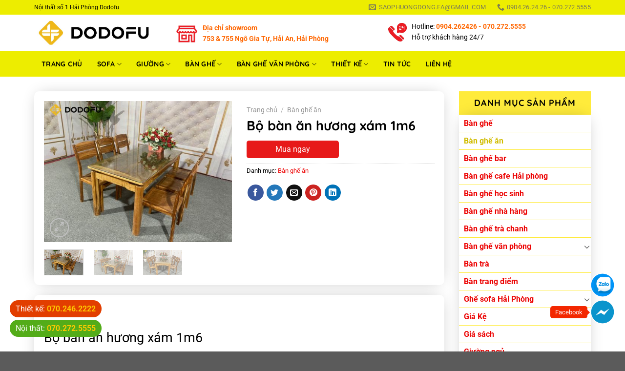

--- FILE ---
content_type: text/html; charset=UTF-8
request_url: https://dodofu.com.vn/bo-ban-an-huong-xam-1m6/
body_size: 30838
content:
<!DOCTYPE html>
<html lang="vi" prefix="og: https://ogp.me/ns#" class="loading-site no-js">
<head>
	<meta charset="UTF-8" />
	<link rel="profile" href="https://gmpg.org/xfn/11" />
	<link rel="pingback" href="https://dodofu.com.vn/xmlrpc.php" />

	<script>(function(html){html.className = html.className.replace(/\bno-js\b/,'js')})(document.documentElement);</script>
<meta name="viewport" content="width=device-width, initial-scale=1" />
<!-- Tối ưu hóa công cụ tìm kiếm bởi Rank Math - https://rankmath.com/ -->
<title>Bộ bàn ăn hương xám 1m6</title>
<meta name="description" content="Bộ bàn ăn hương xám 1m6"/>
<meta name="robots" content="follow, index, max-snippet:-1, max-video-preview:-1, max-image-preview:large"/>
<link rel="canonical" href="https://dodofu.com.vn/bo-ban-an-huong-xam-1m6/" />
<meta property="og:locale" content="vi_VN" />
<meta property="og:type" content="product" />
<meta property="og:title" content="Bộ bàn ăn hương xám 1m6" />
<meta property="og:description" content="Bộ bàn ăn hương xám 1m6" />
<meta property="og:url" content="https://dodofu.com.vn/bo-ban-an-huong-xam-1m6/" />
<meta property="og:site_name" content="Nội thất hải phòng, thiết kế nội thất Hải Phòng giá rẻ" />
<meta property="og:image" content="https://dodofu.com.vn/wp-content/uploads/2022/08/2-3.jpg" />
<meta property="og:image:secure_url" content="https://dodofu.com.vn/wp-content/uploads/2022/08/2-3.jpg" />
<meta property="og:image:width" content="720" />
<meta property="og:image:height" content="540" />
<meta property="og:image:alt" content="Bộ bàn ăn hương xám 1m6" />
<meta property="og:image:type" content="image/jpeg" />
<meta property="product:price:amount" content="9900000" />
<meta property="product:price:currency" content="VND" />
<meta property="product:availability" content="instock" />
<meta name="twitter:card" content="summary_large_image" />
<meta name="twitter:title" content="Bộ bàn ăn hương xám 1m6" />
<meta name="twitter:description" content="Bộ bàn ăn hương xám 1m6" />
<meta name="twitter:image" content="https://dodofu.com.vn/wp-content/uploads/2022/08/2-3.jpg" />
<meta name="twitter:label1" content="Giá" />
<meta name="twitter:data1" content="9.900.000&nbsp;đ" />
<meta name="twitter:label2" content="Tình trạng sẵn có" />
<meta name="twitter:data2" content="Còn hàng" />
<script type="application/ld+json" class="rank-math-schema">{"@context":"https://schema.org","@graph":[{"@type":"Place","@id":"https://dodofu.com.vn/#place","address":{"@type":"PostalAddress","streetAddress":"989 Thi\u00ean L\u00f4i, K\u00eanh D\u01b0\u01a1ng","addressLocality":"L\u00ea Ch\u00e2n","addressRegion":"H\u1ea3i Ph\u00f2ng","postalCode":"180000","addressCountry":"Vi\u1ec7t Nam"}},{"@type":["HomeAndConstructionBusiness","Organization"],"@id":"https://dodofu.com.vn/#organization","name":"Ch\u1ee3 n\u1ed9i th\u1ea5t H\u1ea3i Ph\u00f2ng","url":"https://chonoithathaiphong.vn/","sameAs":["https://www.facebook.com/noithathaiphonggiaredodofu"],"email":"saophuongdong.ea@gmail.com","address":{"@type":"PostalAddress","streetAddress":"989 Thi\u00ean L\u00f4i, K\u00eanh D\u01b0\u01a1ng","addressLocality":"L\u00ea Ch\u00e2n","addressRegion":"H\u1ea3i Ph\u00f2ng","postalCode":"180000","addressCountry":"Vi\u1ec7t Nam"},"priceRange":"1000000","openingHours":["Monday,Tuesday,Monday,Wednesday,Thursday,Friday 08:00-17:00"],"location":{"@id":"https://dodofu.com.vn/#place"},"telephone":"+84963830606"},{"@type":"WebSite","@id":"https://dodofu.com.vn/#website","url":"https://dodofu.com.vn","name":"Ch\u1ee3 n\u1ed9i th\u1ea5t H\u1ea3i Ph\u00f2ng","publisher":{"@id":"https://dodofu.com.vn/#organization"},"inLanguage":"vi"},{"@type":"ImageObject","@id":"https://dodofu.com.vn/wp-content/uploads/2022/08/2-3.jpg","url":"https://dodofu.com.vn/wp-content/uploads/2022/08/2-3.jpg","width":"720","height":"540","inLanguage":"vi"},{"@type":"ItemPage","@id":"https://dodofu.com.vn/bo-ban-an-huong-xam-1m6/#webpage","url":"https://dodofu.com.vn/bo-ban-an-huong-xam-1m6/","name":"B\u1ed9 b\u00e0n \u0103n h\u01b0\u01a1ng x\u00e1m 1m6","datePublished":"2022-08-05T08:35:56+00:00","dateModified":"2022-08-05T08:35:56+00:00","isPartOf":{"@id":"https://dodofu.com.vn/#website"},"primaryImageOfPage":{"@id":"https://dodofu.com.vn/wp-content/uploads/2022/08/2-3.jpg"},"inLanguage":"vi"},{"@type":"Product","name":"B\u1ed9 b\u00e0n \u0103n h\u01b0\u01a1ng x\u00e1m 1m6","description":"B\u1ed9 b\u00e0n \u0103n h\u01b0\u01a1ng x\u00e1m 1m6","category":"B\u00e0n gh\u1ebf \u0103n","mainEntityOfPage":{"@id":"https://dodofu.com.vn/bo-ban-an-huong-xam-1m6/#webpage"},"image":[{"@type":"ImageObject","url":"https://dodofu.com.vn/wp-content/uploads/2022/08/2-3.jpg","height":"540","width":"720"},{"@type":"ImageObject","url":"https://dodofu.com.vn/wp-content/uploads/2022/08/1-3.jpg","height":"540","width":"720"},{"@type":"ImageObject","url":"https://dodofu.com.vn/wp-content/uploads/2022/08/3-3.jpg","height":"540","width":"720"}],"offers":{"@type":"Offer","price":"9900000","priceCurrency":"VND","priceValidUntil":"2027-12-31","availability":"https://schema.org/InStock","itemCondition":"NewCondition","url":"https://dodofu.com.vn/bo-ban-an-huong-xam-1m6/","seller":{"@type":"Organization","@id":"https://dodofu.com.vn/","name":"Ch\u1ee3 n\u1ed9i th\u1ea5t H\u1ea3i Ph\u00f2ng","url":"https://dodofu.com.vn","logo":""},"priceSpecification":{"price":"9900000","priceCurrency":"VND","valueAddedTaxIncluded":"false"}},"@id":"https://dodofu.com.vn/bo-ban-an-huong-xam-1m6/#richSnippet"}]}</script>
<!-- /Plugin SEO WordPress Rank Math -->

<link rel='prefetch' href='https://dodofu.com.vn/wp-content/themes/flatsome/assets/js/flatsome.js?ver=e1ad26bd5672989785e1' />
<link rel='prefetch' href='https://dodofu.com.vn/wp-content/themes/flatsome/assets/js/chunk.slider.js?ver=3.19.14' />
<link rel='prefetch' href='https://dodofu.com.vn/wp-content/themes/flatsome/assets/js/chunk.popups.js?ver=3.19.14' />
<link rel='prefetch' href='https://dodofu.com.vn/wp-content/themes/flatsome/assets/js/chunk.tooltips.js?ver=3.19.14' />
<link rel='prefetch' href='https://dodofu.com.vn/wp-content/themes/flatsome/assets/js/woocommerce.js?ver=dd6035ce106022a74757' />
<link rel="alternate" type="application/rss+xml" title="Dòng thông tin Nội thất hải phòng, thiết kế nội thất Hải Phòng giá rẻ &raquo;" href="https://dodofu.com.vn/feed/" />
<link rel="alternate" type="application/rss+xml" title="Nội thất hải phòng, thiết kế nội thất Hải Phòng giá rẻ &raquo; Dòng bình luận" href="https://dodofu.com.vn/comments/feed/" />
<link rel="alternate" type="application/rss+xml" title="Nội thất hải phòng, thiết kế nội thất Hải Phòng giá rẻ &raquo; Bộ bàn ăn hương xám 1m6 Dòng bình luận" href="https://dodofu.com.vn/bo-ban-an-huong-xam-1m6/feed/" />
<link rel="alternate" title="oNhúng (JSON)" type="application/json+oembed" href="https://dodofu.com.vn/wp-json/oembed/1.0/embed?url=https%3A%2F%2Fdodofu.com.vn%2Fbo-ban-an-huong-xam-1m6%2F" />
<link rel="alternate" title="oNhúng (XML)" type="text/xml+oembed" href="https://dodofu.com.vn/wp-json/oembed/1.0/embed?url=https%3A%2F%2Fdodofu.com.vn%2Fbo-ban-an-huong-xam-1m6%2F&#038;format=xml" />
<style id='wp-img-auto-sizes-contain-inline-css' type='text/css'>
img:is([sizes=auto i],[sizes^="auto," i]){contain-intrinsic-size:3000px 1500px}
/*# sourceURL=wp-img-auto-sizes-contain-inline-css */
</style>
<style id='wp-block-library-inline-css' type='text/css'>
:root{--wp-block-synced-color:#7a00df;--wp-block-synced-color--rgb:122,0,223;--wp-bound-block-color:var(--wp-block-synced-color);--wp-editor-canvas-background:#ddd;--wp-admin-theme-color:#007cba;--wp-admin-theme-color--rgb:0,124,186;--wp-admin-theme-color-darker-10:#006ba1;--wp-admin-theme-color-darker-10--rgb:0,107,160.5;--wp-admin-theme-color-darker-20:#005a87;--wp-admin-theme-color-darker-20--rgb:0,90,135;--wp-admin-border-width-focus:2px}@media (min-resolution:192dpi){:root{--wp-admin-border-width-focus:1.5px}}.wp-element-button{cursor:pointer}:root .has-very-light-gray-background-color{background-color:#eee}:root .has-very-dark-gray-background-color{background-color:#313131}:root .has-very-light-gray-color{color:#eee}:root .has-very-dark-gray-color{color:#313131}:root .has-vivid-green-cyan-to-vivid-cyan-blue-gradient-background{background:linear-gradient(135deg,#00d084,#0693e3)}:root .has-purple-crush-gradient-background{background:linear-gradient(135deg,#34e2e4,#4721fb 50%,#ab1dfe)}:root .has-hazy-dawn-gradient-background{background:linear-gradient(135deg,#faaca8,#dad0ec)}:root .has-subdued-olive-gradient-background{background:linear-gradient(135deg,#fafae1,#67a671)}:root .has-atomic-cream-gradient-background{background:linear-gradient(135deg,#fdd79a,#004a59)}:root .has-nightshade-gradient-background{background:linear-gradient(135deg,#330968,#31cdcf)}:root .has-midnight-gradient-background{background:linear-gradient(135deg,#020381,#2874fc)}:root{--wp--preset--font-size--normal:16px;--wp--preset--font-size--huge:42px}.has-regular-font-size{font-size:1em}.has-larger-font-size{font-size:2.625em}.has-normal-font-size{font-size:var(--wp--preset--font-size--normal)}.has-huge-font-size{font-size:var(--wp--preset--font-size--huge)}.has-text-align-center{text-align:center}.has-text-align-left{text-align:left}.has-text-align-right{text-align:right}.has-fit-text{white-space:nowrap!important}#end-resizable-editor-section{display:none}.aligncenter{clear:both}.items-justified-left{justify-content:flex-start}.items-justified-center{justify-content:center}.items-justified-right{justify-content:flex-end}.items-justified-space-between{justify-content:space-between}.screen-reader-text{border:0;clip-path:inset(50%);height:1px;margin:-1px;overflow:hidden;padding:0;position:absolute;width:1px;word-wrap:normal!important}.screen-reader-text:focus{background-color:#ddd;clip-path:none;color:#444;display:block;font-size:1em;height:auto;left:5px;line-height:normal;padding:15px 23px 14px;text-decoration:none;top:5px;width:auto;z-index:100000}html :where(.has-border-color){border-style:solid}html :where([style*=border-top-color]){border-top-style:solid}html :where([style*=border-right-color]){border-right-style:solid}html :where([style*=border-bottom-color]){border-bottom-style:solid}html :where([style*=border-left-color]){border-left-style:solid}html :where([style*=border-width]){border-style:solid}html :where([style*=border-top-width]){border-top-style:solid}html :where([style*=border-right-width]){border-right-style:solid}html :where([style*=border-bottom-width]){border-bottom-style:solid}html :where([style*=border-left-width]){border-left-style:solid}html :where(img[class*=wp-image-]){height:auto;max-width:100%}:where(figure){margin:0 0 1em}html :where(.is-position-sticky){--wp-admin--admin-bar--position-offset:var(--wp-admin--admin-bar--height,0px)}@media screen and (max-width:600px){html :where(.is-position-sticky){--wp-admin--admin-bar--position-offset:0px}}

/*# sourceURL=wp-block-library-inline-css */
</style><link rel='stylesheet' id='wc-blocks-style-css' href='https://dodofu.com.vn/wp-content/plugins/woocommerce/assets/client/blocks/wc-blocks.css?ver=wc-10.1.3' type='text/css' media='all' />
<style id='global-styles-inline-css' type='text/css'>
:root{--wp--preset--aspect-ratio--square: 1;--wp--preset--aspect-ratio--4-3: 4/3;--wp--preset--aspect-ratio--3-4: 3/4;--wp--preset--aspect-ratio--3-2: 3/2;--wp--preset--aspect-ratio--2-3: 2/3;--wp--preset--aspect-ratio--16-9: 16/9;--wp--preset--aspect-ratio--9-16: 9/16;--wp--preset--color--black: #000000;--wp--preset--color--cyan-bluish-gray: #abb8c3;--wp--preset--color--white: #ffffff;--wp--preset--color--pale-pink: #f78da7;--wp--preset--color--vivid-red: #cf2e2e;--wp--preset--color--luminous-vivid-orange: #ff6900;--wp--preset--color--luminous-vivid-amber: #fcb900;--wp--preset--color--light-green-cyan: #7bdcb5;--wp--preset--color--vivid-green-cyan: #00d084;--wp--preset--color--pale-cyan-blue: #8ed1fc;--wp--preset--color--vivid-cyan-blue: #0693e3;--wp--preset--color--vivid-purple: #9b51e0;--wp--preset--color--primary: #ea6404;--wp--preset--color--secondary: #c0613c;--wp--preset--color--success: #6bd104;--wp--preset--color--alert: #b20000;--wp--preset--gradient--vivid-cyan-blue-to-vivid-purple: linear-gradient(135deg,rgb(6,147,227) 0%,rgb(155,81,224) 100%);--wp--preset--gradient--light-green-cyan-to-vivid-green-cyan: linear-gradient(135deg,rgb(122,220,180) 0%,rgb(0,208,130) 100%);--wp--preset--gradient--luminous-vivid-amber-to-luminous-vivid-orange: linear-gradient(135deg,rgb(252,185,0) 0%,rgb(255,105,0) 100%);--wp--preset--gradient--luminous-vivid-orange-to-vivid-red: linear-gradient(135deg,rgb(255,105,0) 0%,rgb(207,46,46) 100%);--wp--preset--gradient--very-light-gray-to-cyan-bluish-gray: linear-gradient(135deg,rgb(238,238,238) 0%,rgb(169,184,195) 100%);--wp--preset--gradient--cool-to-warm-spectrum: linear-gradient(135deg,rgb(74,234,220) 0%,rgb(151,120,209) 20%,rgb(207,42,186) 40%,rgb(238,44,130) 60%,rgb(251,105,98) 80%,rgb(254,248,76) 100%);--wp--preset--gradient--blush-light-purple: linear-gradient(135deg,rgb(255,206,236) 0%,rgb(152,150,240) 100%);--wp--preset--gradient--blush-bordeaux: linear-gradient(135deg,rgb(254,205,165) 0%,rgb(254,45,45) 50%,rgb(107,0,62) 100%);--wp--preset--gradient--luminous-dusk: linear-gradient(135deg,rgb(255,203,112) 0%,rgb(199,81,192) 50%,rgb(65,88,208) 100%);--wp--preset--gradient--pale-ocean: linear-gradient(135deg,rgb(255,245,203) 0%,rgb(182,227,212) 50%,rgb(51,167,181) 100%);--wp--preset--gradient--electric-grass: linear-gradient(135deg,rgb(202,248,128) 0%,rgb(113,206,126) 100%);--wp--preset--gradient--midnight: linear-gradient(135deg,rgb(2,3,129) 0%,rgb(40,116,252) 100%);--wp--preset--font-size--small: 13px;--wp--preset--font-size--medium: 20px;--wp--preset--font-size--large: 36px;--wp--preset--font-size--x-large: 42px;--wp--preset--spacing--20: 0.44rem;--wp--preset--spacing--30: 0.67rem;--wp--preset--spacing--40: 1rem;--wp--preset--spacing--50: 1.5rem;--wp--preset--spacing--60: 2.25rem;--wp--preset--spacing--70: 3.38rem;--wp--preset--spacing--80: 5.06rem;--wp--preset--shadow--natural: 6px 6px 9px rgba(0, 0, 0, 0.2);--wp--preset--shadow--deep: 12px 12px 50px rgba(0, 0, 0, 0.4);--wp--preset--shadow--sharp: 6px 6px 0px rgba(0, 0, 0, 0.2);--wp--preset--shadow--outlined: 6px 6px 0px -3px rgb(255, 255, 255), 6px 6px rgb(0, 0, 0);--wp--preset--shadow--crisp: 6px 6px 0px rgb(0, 0, 0);}:where(body) { margin: 0; }.wp-site-blocks > .alignleft { float: left; margin-right: 2em; }.wp-site-blocks > .alignright { float: right; margin-left: 2em; }.wp-site-blocks > .aligncenter { justify-content: center; margin-left: auto; margin-right: auto; }:where(.is-layout-flex){gap: 0.5em;}:where(.is-layout-grid){gap: 0.5em;}.is-layout-flow > .alignleft{float: left;margin-inline-start: 0;margin-inline-end: 2em;}.is-layout-flow > .alignright{float: right;margin-inline-start: 2em;margin-inline-end: 0;}.is-layout-flow > .aligncenter{margin-left: auto !important;margin-right: auto !important;}.is-layout-constrained > .alignleft{float: left;margin-inline-start: 0;margin-inline-end: 2em;}.is-layout-constrained > .alignright{float: right;margin-inline-start: 2em;margin-inline-end: 0;}.is-layout-constrained > .aligncenter{margin-left: auto !important;margin-right: auto !important;}.is-layout-constrained > :where(:not(.alignleft):not(.alignright):not(.alignfull)){margin-left: auto !important;margin-right: auto !important;}body .is-layout-flex{display: flex;}.is-layout-flex{flex-wrap: wrap;align-items: center;}.is-layout-flex > :is(*, div){margin: 0;}body .is-layout-grid{display: grid;}.is-layout-grid > :is(*, div){margin: 0;}body{padding-top: 0px;padding-right: 0px;padding-bottom: 0px;padding-left: 0px;}a:where(:not(.wp-element-button)){text-decoration: none;}:root :where(.wp-element-button, .wp-block-button__link){background-color: #32373c;border-width: 0;color: #fff;font-family: inherit;font-size: inherit;font-style: inherit;font-weight: inherit;letter-spacing: inherit;line-height: inherit;padding-top: calc(0.667em + 2px);padding-right: calc(1.333em + 2px);padding-bottom: calc(0.667em + 2px);padding-left: calc(1.333em + 2px);text-decoration: none;text-transform: inherit;}.has-black-color{color: var(--wp--preset--color--black) !important;}.has-cyan-bluish-gray-color{color: var(--wp--preset--color--cyan-bluish-gray) !important;}.has-white-color{color: var(--wp--preset--color--white) !important;}.has-pale-pink-color{color: var(--wp--preset--color--pale-pink) !important;}.has-vivid-red-color{color: var(--wp--preset--color--vivid-red) !important;}.has-luminous-vivid-orange-color{color: var(--wp--preset--color--luminous-vivid-orange) !important;}.has-luminous-vivid-amber-color{color: var(--wp--preset--color--luminous-vivid-amber) !important;}.has-light-green-cyan-color{color: var(--wp--preset--color--light-green-cyan) !important;}.has-vivid-green-cyan-color{color: var(--wp--preset--color--vivid-green-cyan) !important;}.has-pale-cyan-blue-color{color: var(--wp--preset--color--pale-cyan-blue) !important;}.has-vivid-cyan-blue-color{color: var(--wp--preset--color--vivid-cyan-blue) !important;}.has-vivid-purple-color{color: var(--wp--preset--color--vivid-purple) !important;}.has-primary-color{color: var(--wp--preset--color--primary) !important;}.has-secondary-color{color: var(--wp--preset--color--secondary) !important;}.has-success-color{color: var(--wp--preset--color--success) !important;}.has-alert-color{color: var(--wp--preset--color--alert) !important;}.has-black-background-color{background-color: var(--wp--preset--color--black) !important;}.has-cyan-bluish-gray-background-color{background-color: var(--wp--preset--color--cyan-bluish-gray) !important;}.has-white-background-color{background-color: var(--wp--preset--color--white) !important;}.has-pale-pink-background-color{background-color: var(--wp--preset--color--pale-pink) !important;}.has-vivid-red-background-color{background-color: var(--wp--preset--color--vivid-red) !important;}.has-luminous-vivid-orange-background-color{background-color: var(--wp--preset--color--luminous-vivid-orange) !important;}.has-luminous-vivid-amber-background-color{background-color: var(--wp--preset--color--luminous-vivid-amber) !important;}.has-light-green-cyan-background-color{background-color: var(--wp--preset--color--light-green-cyan) !important;}.has-vivid-green-cyan-background-color{background-color: var(--wp--preset--color--vivid-green-cyan) !important;}.has-pale-cyan-blue-background-color{background-color: var(--wp--preset--color--pale-cyan-blue) !important;}.has-vivid-cyan-blue-background-color{background-color: var(--wp--preset--color--vivid-cyan-blue) !important;}.has-vivid-purple-background-color{background-color: var(--wp--preset--color--vivid-purple) !important;}.has-primary-background-color{background-color: var(--wp--preset--color--primary) !important;}.has-secondary-background-color{background-color: var(--wp--preset--color--secondary) !important;}.has-success-background-color{background-color: var(--wp--preset--color--success) !important;}.has-alert-background-color{background-color: var(--wp--preset--color--alert) !important;}.has-black-border-color{border-color: var(--wp--preset--color--black) !important;}.has-cyan-bluish-gray-border-color{border-color: var(--wp--preset--color--cyan-bluish-gray) !important;}.has-white-border-color{border-color: var(--wp--preset--color--white) !important;}.has-pale-pink-border-color{border-color: var(--wp--preset--color--pale-pink) !important;}.has-vivid-red-border-color{border-color: var(--wp--preset--color--vivid-red) !important;}.has-luminous-vivid-orange-border-color{border-color: var(--wp--preset--color--luminous-vivid-orange) !important;}.has-luminous-vivid-amber-border-color{border-color: var(--wp--preset--color--luminous-vivid-amber) !important;}.has-light-green-cyan-border-color{border-color: var(--wp--preset--color--light-green-cyan) !important;}.has-vivid-green-cyan-border-color{border-color: var(--wp--preset--color--vivid-green-cyan) !important;}.has-pale-cyan-blue-border-color{border-color: var(--wp--preset--color--pale-cyan-blue) !important;}.has-vivid-cyan-blue-border-color{border-color: var(--wp--preset--color--vivid-cyan-blue) !important;}.has-vivid-purple-border-color{border-color: var(--wp--preset--color--vivid-purple) !important;}.has-primary-border-color{border-color: var(--wp--preset--color--primary) !important;}.has-secondary-border-color{border-color: var(--wp--preset--color--secondary) !important;}.has-success-border-color{border-color: var(--wp--preset--color--success) !important;}.has-alert-border-color{border-color: var(--wp--preset--color--alert) !important;}.has-vivid-cyan-blue-to-vivid-purple-gradient-background{background: var(--wp--preset--gradient--vivid-cyan-blue-to-vivid-purple) !important;}.has-light-green-cyan-to-vivid-green-cyan-gradient-background{background: var(--wp--preset--gradient--light-green-cyan-to-vivid-green-cyan) !important;}.has-luminous-vivid-amber-to-luminous-vivid-orange-gradient-background{background: var(--wp--preset--gradient--luminous-vivid-amber-to-luminous-vivid-orange) !important;}.has-luminous-vivid-orange-to-vivid-red-gradient-background{background: var(--wp--preset--gradient--luminous-vivid-orange-to-vivid-red) !important;}.has-very-light-gray-to-cyan-bluish-gray-gradient-background{background: var(--wp--preset--gradient--very-light-gray-to-cyan-bluish-gray) !important;}.has-cool-to-warm-spectrum-gradient-background{background: var(--wp--preset--gradient--cool-to-warm-spectrum) !important;}.has-blush-light-purple-gradient-background{background: var(--wp--preset--gradient--blush-light-purple) !important;}.has-blush-bordeaux-gradient-background{background: var(--wp--preset--gradient--blush-bordeaux) !important;}.has-luminous-dusk-gradient-background{background: var(--wp--preset--gradient--luminous-dusk) !important;}.has-pale-ocean-gradient-background{background: var(--wp--preset--gradient--pale-ocean) !important;}.has-electric-grass-gradient-background{background: var(--wp--preset--gradient--electric-grass) !important;}.has-midnight-gradient-background{background: var(--wp--preset--gradient--midnight) !important;}.has-small-font-size{font-size: var(--wp--preset--font-size--small) !important;}.has-medium-font-size{font-size: var(--wp--preset--font-size--medium) !important;}.has-large-font-size{font-size: var(--wp--preset--font-size--large) !important;}.has-x-large-font-size{font-size: var(--wp--preset--font-size--x-large) !important;}
/*# sourceURL=global-styles-inline-css */
</style>

<link rel='stylesheet' id='contact-form-7-css' href='https://dodofu.com.vn/wp-content/plugins/contact-form-7/includes/css/styles.css?ver=6.1' type='text/css' media='all' />
<link rel='stylesheet' id='magnific-popup-css' href='https://dodofu.com.vn/wp-content/plugins/devvn-woocommerce-reviews/library/magnific-popup/magnific-popup.css?ver=1.0.7' type='text/css' media='all' />
<link rel='stylesheet' id='devvn-reviews-style-css' href='https://dodofu.com.vn/wp-content/plugins/devvn-woocommerce-reviews/css/devvn-woocommerce-reviews.css?ver=1.0.7' type='text/css' media='all' />
<link rel='stylesheet' id='photoswipe-css' href='https://dodofu.com.vn/wp-content/plugins/woocommerce/assets/css/photoswipe/photoswipe.min.css?ver=10.1.3' type='text/css' media='all' />
<link rel='stylesheet' id='photoswipe-default-skin-css' href='https://dodofu.com.vn/wp-content/plugins/woocommerce/assets/css/photoswipe/default-skin/default-skin.min.css?ver=10.1.3' type='text/css' media='all' />
<style id='woocommerce-inline-inline-css' type='text/css'>
.woocommerce form .form-row .required { visibility: visible; }
/*# sourceURL=woocommerce-inline-inline-css */
</style>
<link rel='stylesheet' id='brands-styles-css' href='https://dodofu.com.vn/wp-content/plugins/woocommerce/assets/css/brands.css?ver=10.1.3' type='text/css' media='all' />
<link rel='stylesheet' id='flatsome-main-css' href='https://dodofu.com.vn/wp-content/themes/flatsome/assets/css/flatsome.css?ver=3.19.14' type='text/css' media='all' />
<style id='flatsome-main-inline-css' type='text/css'>
@font-face {
				font-family: "fl-icons";
				font-display: block;
				src: url(https://dodofu.com.vn/wp-content/themes/flatsome/assets/css/icons/fl-icons.eot?v=3.19.14);
				src:
					url(https://dodofu.com.vn/wp-content/themes/flatsome/assets/css/icons/fl-icons.eot#iefix?v=3.19.14) format("embedded-opentype"),
					url(https://dodofu.com.vn/wp-content/themes/flatsome/assets/css/icons/fl-icons.woff2?v=3.19.14) format("woff2"),
					url(https://dodofu.com.vn/wp-content/themes/flatsome/assets/css/icons/fl-icons.ttf?v=3.19.14) format("truetype"),
					url(https://dodofu.com.vn/wp-content/themes/flatsome/assets/css/icons/fl-icons.woff?v=3.19.14) format("woff"),
					url(https://dodofu.com.vn/wp-content/themes/flatsome/assets/css/icons/fl-icons.svg?v=3.19.14#fl-icons) format("svg");
			}
/*# sourceURL=flatsome-main-inline-css */
</style>
<link rel='stylesheet' id='flatsome-shop-css' href='https://dodofu.com.vn/wp-content/themes/flatsome/assets/css/flatsome-shop.css?ver=3.19.14' type='text/css' media='all' />
<link rel='stylesheet' id='flatsome-style-css' href='https://dodofu.com.vn/wp-content/themes/thuatpartner-com/style.css?ver=3.0' type='text/css' media='all' />
<script type="text/javascript" src="https://dodofu.com.vn/wp-includes/js/jquery/jquery.min.js?ver=3.7.1" id="jquery-core-js"></script>
<script type="text/javascript" src="https://dodofu.com.vn/wp-includes/js/jquery/jquery-migrate.min.js?ver=3.4.1" id="jquery-migrate-js"></script>
<script type="text/javascript" src="https://dodofu.com.vn/wp-content/plugins/woocommerce/assets/js/jquery-blockui/jquery.blockUI.min.js?ver=2.7.0-wc.10.1.3" id="jquery-blockui-js" data-wp-strategy="defer"></script>
<script type="text/javascript" id="wc-add-to-cart-js-extra">
/* <![CDATA[ */
var wc_add_to_cart_params = {"ajax_url":"/wp-admin/admin-ajax.php","wc_ajax_url":"/?wc-ajax=%%endpoint%%","i18n_view_cart":"Xem gi\u1ecf h\u00e0ng","cart_url":"https://dodofu.com.vn/gio-hang/","is_cart":"","cart_redirect_after_add":"no"};
//# sourceURL=wc-add-to-cart-js-extra
/* ]]> */
</script>
<script type="text/javascript" src="https://dodofu.com.vn/wp-content/plugins/woocommerce/assets/js/frontend/add-to-cart.min.js?ver=10.1.3" id="wc-add-to-cart-js" defer="defer" data-wp-strategy="defer"></script>
<script type="text/javascript" src="https://dodofu.com.vn/wp-content/plugins/woocommerce/assets/js/photoswipe/photoswipe.min.js?ver=4.1.1-wc.10.1.3" id="photoswipe-js" defer="defer" data-wp-strategy="defer"></script>
<script type="text/javascript" src="https://dodofu.com.vn/wp-content/plugins/woocommerce/assets/js/photoswipe/photoswipe-ui-default.min.js?ver=4.1.1-wc.10.1.3" id="photoswipe-ui-default-js" defer="defer" data-wp-strategy="defer"></script>
<script type="text/javascript" id="wc-single-product-js-extra">
/* <![CDATA[ */
var wc_single_product_params = {"i18n_required_rating_text":"Vui l\u00f2ng ch\u1ecdn m\u1ed9t m\u1ee9c \u0111\u00e1nh gi\u00e1","i18n_rating_options":["1 tr\u00ean 5 sao","2 tr\u00ean 5 sao","3 tr\u00ean 5 sao","4 tr\u00ean 5 sao","5 tr\u00ean 5 sao"],"i18n_product_gallery_trigger_text":"Xem th\u01b0 vi\u1ec7n \u1ea3nh to\u00e0n m\u00e0n h\u00ecnh","review_rating_required":"yes","flexslider":{"rtl":false,"animation":"slide","smoothHeight":true,"directionNav":false,"controlNav":"thumbnails","slideshow":false,"animationSpeed":500,"animationLoop":false,"allowOneSlide":false},"zoom_enabled":"","zoom_options":[],"photoswipe_enabled":"1","photoswipe_options":{"shareEl":false,"closeOnScroll":false,"history":false,"hideAnimationDuration":0,"showAnimationDuration":0},"flexslider_enabled":""};
//# sourceURL=wc-single-product-js-extra
/* ]]> */
</script>
<script type="text/javascript" src="https://dodofu.com.vn/wp-content/plugins/woocommerce/assets/js/frontend/single-product.min.js?ver=10.1.3" id="wc-single-product-js" defer="defer" data-wp-strategy="defer"></script>
<script type="text/javascript" src="https://dodofu.com.vn/wp-content/plugins/woocommerce/assets/js/js-cookie/js.cookie.min.js?ver=2.1.4-wc.10.1.3" id="js-cookie-js" data-wp-strategy="defer"></script>
<link rel="https://api.w.org/" href="https://dodofu.com.vn/wp-json/" /><link rel="alternate" title="JSON" type="application/json" href="https://dodofu.com.vn/wp-json/wp/v2/product/7706" /><link rel="EditURI" type="application/rsd+xml" title="RSD" href="https://dodofu.com.vn/xmlrpc.php?rsd" />
<meta name="generator" content="WordPress 6.9" />
<link rel='shortlink' href='https://dodofu.com.vn/?p=7706' />
<!-- Google Tag Manager -->
<script>(function(w,d,s,l,i){w[l]=w[l]||[];w[l].push({'gtm.start':
new Date().getTime(),event:'gtm.js'});var f=d.getElementsByTagName(s)[0],
j=d.createElement(s),dl=l!='dataLayer'?'&l='+l:'';j.async=true;j.src=
'https://www.googletagmanager.com/gtm.js?id='+i+dl;f.parentNode.insertBefore(j,f);
})(window,document,'script','dataLayer','GTM-MFCXZR6');</script>
<!-- End Google Tag Manager -->

<!-- Meta Pixel Code -->
<script>
  !function(f,b,e,v,n,t,s)
  {if(f.fbq)return;n=f.fbq=function(){n.callMethod?
  n.callMethod.apply(n,arguments):n.queue.push(arguments)};
  if(!f._fbq)f._fbq=n;n.push=n;n.loaded=!0;n.version='2.0';
  n.queue=[];t=b.createElement(e);t.async=!0;
  t.src=v;s=b.getElementsByTagName(e)[0];
  s.parentNode.insertBefore(t,s)}(window, document,'script',
  'https://connect.facebook.net/en_US/fbevents.js');
  fbq('init', '603319471164569');
  fbq('track', 'PageView');
</script>
<noscript><img height="1" width="1" style="display:none"
  src="https://www.facebook.com/tr?id=603319471164569&ev=PageView&noscript=1"
/></noscript>
<!-- End Meta Pixel Code -->

<meta name="google-site-verification" content="5qjxCAIHKkRinPa7X7pj9Vkl4J5z_sUh5L1fmkJrpsY" />

<link rel="alternate" href="https://dodofu.com.vn/" hreflang="vi-vn" />

<meta name="facebook-domain-verification" content="6753zimofo32vdg69lte7gse788baa" />	<noscript><style>.woocommerce-product-gallery{ opacity: 1 !important; }</style></noscript>
	<link rel="icon" href="https://dodofu.com.vn/wp-content/uploads/2021/04/cropped-noi-that-hai-phong-dodofu-logo-vuong-1-32x32.jpg" sizes="32x32" />
<link rel="icon" href="https://dodofu.com.vn/wp-content/uploads/2021/04/cropped-noi-that-hai-phong-dodofu-logo-vuong-1-192x192.jpg" sizes="192x192" />
<link rel="apple-touch-icon" href="https://dodofu.com.vn/wp-content/uploads/2021/04/cropped-noi-that-hai-phong-dodofu-logo-vuong-1-180x180.jpg" />
<meta name="msapplication-TileImage" content="https://dodofu.com.vn/wp-content/uploads/2021/04/cropped-noi-that-hai-phong-dodofu-logo-vuong-1-270x270.jpg" />
<style id="custom-css" type="text/css">:root {--primary-color: #ea6404;--fs-color-primary: #ea6404;--fs-color-secondary: #c0613c;--fs-color-success: #6bd104;--fs-color-alert: #b20000;--fs-experimental-link-color: #ec0303;--fs-experimental-link-color-hover: #c70414;}.tooltipster-base {--tooltip-color: #fff;--tooltip-bg-color: #000;}.off-canvas-right .mfp-content, .off-canvas-left .mfp-content {--drawer-width: 300px;}.off-canvas .mfp-content.off-canvas-cart {--drawer-width: 360px;}.container-width, .full-width .ubermenu-nav, .container, .row{max-width: 1170px}.row.row-collapse{max-width: 1140px}.row.row-small{max-width: 1162.5px}.row.row-large{max-width: 1200px}.header-main{height: 75px}#logo img{max-height: 75px}#logo{width:260px;}.header-bottom{min-height: 52px}.header-top{min-height: 30px}.transparent .header-main{height: 90px}.transparent #logo img{max-height: 90px}.has-transparent + .page-title:first-of-type,.has-transparent + #main > .page-title,.has-transparent + #main > div > .page-title,.has-transparent + #main .page-header-wrapper:first-of-type .page-title{padding-top: 170px;}.header.show-on-scroll,.stuck .header-main{height:70px!important}.stuck #logo img{max-height: 70px!important}.search-form{ width: 10%;}.header-bottom {background-color: #eded00}.top-bar-nav > li > a{line-height: 16px }.stuck .header-main .nav > li > a{line-height: 50px }.header-bottom-nav > li > a{line-height: 25px }@media (max-width: 549px) {.header-main{height: 70px}#logo img{max-height: 70px}}.header-top{background-color:#eded00!important;}body{color: #000000}h1,h2,h3,h4,h5,h6,.heading-font{color: #000000;}body{font-size: 100%;}@media screen and (max-width: 549px){body{font-size: 100%;}}body{font-family: Roboto, sans-serif;}body {font-weight: 400;font-style: normal;}.nav > li > a {font-family: Roboto, sans-serif;}.mobile-sidebar-levels-2 .nav > li > ul > li > a {font-family: Roboto, sans-serif;}.nav > li > a,.mobile-sidebar-levels-2 .nav > li > ul > li > a {font-weight: 700;font-style: normal;}h1,h2,h3,h4,h5,h6,.heading-font, .off-canvas-center .nav-sidebar.nav-vertical > li > a{font-family: Quicksand, sans-serif;}h1,h2,h3,h4,h5,h6,.heading-font,.banner h1,.banner h2 {font-weight: 700;font-style: normal;}.alt-font{font-family: Roboto, sans-serif;}.alt-font {font-weight: 400!important;font-style: normal!important;}.breadcrumbs{text-transform: none;}.header:not(.transparent) .header-bottom-nav.nav > li > a{color: #000000;}.header:not(.transparent) .header-bottom-nav.nav > li > a:hover,.header:not(.transparent) .header-bottom-nav.nav > li.active > a,.header:not(.transparent) .header-bottom-nav.nav > li.current > a,.header:not(.transparent) .header-bottom-nav.nav > li > a.active,.header:not(.transparent) .header-bottom-nav.nav > li > a.current{color: #a70f0f;}.header-bottom-nav.nav-line-bottom > li > a:before,.header-bottom-nav.nav-line-grow > li > a:before,.header-bottom-nav.nav-line > li > a:before,.header-bottom-nav.nav-box > li > a:hover,.header-bottom-nav.nav-box > li.active > a,.header-bottom-nav.nav-pills > li > a:hover,.header-bottom-nav.nav-pills > li.active > a{color:#FFF!important;background-color: #a70f0f;}.current .breadcrumb-step, [data-icon-label]:after, .button#place_order,.button.checkout,.checkout-button,.single_add_to_cart_button.button, .sticky-add-to-cart-select-options-button{background-color: #03e71e!important }.shop-page-title.featured-title .title-bg{ background-image: url(https://dodofu.com.vn/wp-content/uploads/2022/08/2-3.jpg)!important;}@media screen and (min-width: 550px){.products .box-vertical .box-image{min-width: 350px!important;width: 350px!important;}}.nav-vertical-fly-out > li + li {border-top-width: 1px; border-top-style: solid;}/* Custom CSS */.section1,.section3,.section4,.footer-section{padding-bottom: 0px !important;}.footer-section .ux-logo-link{padding: 0px !important;}.footer-section ul{margin-bottom : 0px;}.footer-section h3{font-size: 16px;color: #fff;text-transform: uppercase;position: relative;padding-bottom: 5px;border-bottom: 2px solid #ffeb3b;}.footer-section ul li {list-style : none;border-bottom: 1px solid #262c44;padding: 6px 0;margin-bottom : 0px;margin-left : 0px;background: url(/wp-content/uploads/2022/02/right-chevron.png) no-repeat left;background-size: 10px;padding-left: 15px;}.footer-section a:hover{color : #ffeb3b;}.footer-section p{margin-bottom : 5px;}.footer-section .cot4 .social-icons{margin-top: 6px;}.footer-section .cot4 .social-icons a{border-color: #222636 !important;background: #222636;color: #eee;margin-right: 8px;}.absolute-footer{background-color: #101522;color: #fff !important;padding: 10px 0;}.contact-header .col.large-4{padding-bottom: 0px;}.contact-header .icon-box-text{align-self: center;padding-left: 10px !important;} .contact-header .icon-box-text a{color: #9966ff;font-weight: bold;}.contact-header .icon-box-text p{font-size: 14px;}.header-bottom-nav.nav-left>li{margin: 0px;line-height: 52px;}.header-bottom-nav.nav-left > li.menu-item:hover,.header-bottom-nav.nav-left > li.menu-item.active,.header-bottom-nav.nav-left > li.menu-item.current{background: #ffffffd1;}.header-bottom-nav > li > a {padding: 10px 15px;font-family: 'Quicksand';font-size: 14px;}.header-bottom-nav .header-search-form{margin-left: 20px !important;}.header-search-form-wrapper input[type='search']{box-shadow: none;border: none;border-radius: 5px 0 0 5px;}.header-search-form-wrapper button[type="submit"]{box-shadow: none;border: none;border-radius: 0 5px 5px 0;}.nav-dropdown-default {padding: 0;border: none;}.nav-dropdown.nav-dropdown-default>li>a {padding: 10px 5px 10px 10px;margin: 0px;}.nav-dropdown.nav-dropdown-default>li:hover{background: #ffeb3b;}.nav-dropdown.nav-dropdown-default>li:hover a{color: #000000;}.nav-dropdown-has-arrow li.has-dropdown:after, .nav-dropdown-has-arrow li.has-dropdown:before{display: none;}.section0 .row1 .icon-box{padding: 5px;border: 1px dashed #fed906;border-radius: 10px;}.section0 .row1 .icon-box h3 {margin-bottom: 0px;font-size: 18px;color: #000000;}.section0 .row1 .icon-box .icon-box-img{align-self: center;}.section0 .row1 .icon-box p{font-size: 15px;}.section0 .row1 .icon-box:hover{cursor: pointer;box-shadow: 2px 2px 6px #f9ff00d1;}.section2 .row1 .cot1 h2{padding-bottom: 30px;margin-bottom: 5px;color: #000000;}.section2 .row1 .cot1 h2:after{content: ' ';position: absolute;top: 30px;left: 50%;height: 40px;width: 180px;border-radius: 4px;transform: translateX(-50%);background: url(/wp-content/uploads/2022/02/heading-line-2.png);background-repeat: no-repeat;background-position: center;}.section1 .row2 .cot1 p,.section2 .row2 .cot1 p{font-size: 15px;margin-bottom: 0px;}.is-divider{display: none;}.section1 .icon-box{box-shadow: 0 0px 22px rgb(120 184 42 / 0.12);}.section1 .icon-box .icon-box-img{margin-bottom: 0px;}.section1 .icon-box .icon-box-img img{padding: 0;}.section1 .icon-box .icon-box-text{padding: 10px;}.section1 .icon-box .icon-box-text h3{font-size: 18px;}.section1 .icon-box .icon-box-text p{font-size: 15px;}.section1 .icon-box .icon-box-img:before {position: absolute;content: '';width: 100%;height: 100%;top: 0;left: 0;z-index: 1;transition: all 0.6s ease-in-out;}.section1 .icon-box .icon-box-img:after {position: absolute;content: '';width: 100%;height: 100%;top: 0;left: 0;transition: all 0.6s ease-in-out;}.section1 .icon-box .icon-box-img:hover:before {right: 50%;left: 50%;width: 0;background: rgba(255, 255, 255, 0.5);}.section1 .icon-box .icon-box-img:hover:after {height: 0;top: 50%;bottom: 50%;background: rgba(255, 255, 255, 0.5);}.product-small.box{transition-duration: 0.3s;transition-property: box-shadow, transform;box-shadow: 0 0px 22px rgb(250 240 7 / 0.12);}.product-small.box:hover{box-shadow: 0 0px 20px rgb(255 242 0 / 1);transform: scale(1.02);}.product-small.box p.product-title{font-weight: bold;font-size: 16px;}.section2 .flickity-prev-next-button{opacity: 1;}.section2 .flickity-prev-next-button.previous,.section2 .flickity-prev-next-button.next{transform: translateX(0%);}.header-pro {display: block;height: 30px;margin-bottom: 0px;}.section1 .header-pro{height: 10px;}.box-header {display: inline-block;position: absolute;line-height: 60px;margin-top: -55px;left: 50%;transform: translate(-50%);}.box-header:before, .box-header:after {content: "";position: absolute;z-index: 0;}.box-header:before {width: 0;height: 0;border-style: solid;border-width: 0 30px 25px 30px;border-color: transparent transparent #e8e8e8 transparent;top: 0;left: -45px;}.box-header:after {width: 0;height: 0;border-style: solid;border-width: 0 30px 25px 30px;border-color: transparent transparent #e8e8e8 transparent;top: 0;right: -45px;}.box-header h2.box-title {padding: 0 30px;margin: 0;font-weight: 700;color: #000000;font-size: 25px;background: #ffeb3b;line-height: 60px;text-transform: uppercase;border-bottom-left-radius: 25px;border-bottom-right-radius: 25px;position: relative;z-index: 1;max-width: 500px;width: max-content;}.box-header h2.box-title:before, .box-header h2.box-title:after {content: "";position: absolute;}.box-header h2.box-title:before {width: 0;height: 0;border-style: solid;border-width: 0 17px 46px 0;border-color: transparent #ffeb3b transparent transparent;left: -15px;top: 0;}.box-header h2.box-title:after {width: 0;height: 0;border-style: solid;border-width: 46px 17px 0 0;border-color: #ffeb3b transparent transparent transparent;right: -15px;top: 0;}.section .tabbed-content ul li a{margin: 5px;padding: 7px 25px;border-radius: 20px;cursor: pointer;box-shadow: 0 0px 22px rgb(120 184 42 / 0.12);font-size: 15px;background: #fff;color: #000;font-weight: normal;}.section .tabbed-content ul li.active a{background: #ffeb3b;color: #000000;}.section4 .row1 h3.section-title-normal{border-radius: 5px;border: 1px solid #e5e5e5;background: #f5f5f5;padding-right: 8px;}.section4 .row1 .section-title-normal span {margin-right: 15px;padding-bottom: 0;border-bottom: none;margin-bottom: -2px;font-size: 18px;font-weight: 700;margin: 0;color: #000000;height: 36px;line-height: 36px;float: left;padding-left: 20px;padding-right: 30px;background: linear-gradient(225deg, transparent 13px, #ffeb3b 0) top right, linear-gradient(315deg, transparent 13px, #ffeb3b 0) bottom right;background-repeat: no-repeat;background-size: 100% 50%;}.section4 .row1 .section-title a {font-size: 14px;font-weight: normal;}.section4 .row1 .section-title i.icon-angle-right {vertical-align: text-bottom;opacity: 1;}.section4 .row1 .section-title-container {margin-bottom: 10px;}.section4 .row1 .cot1 .box-blog-post,.section4 .row1 .cot2 .box-vertical {background: #fff;box-shadow: 0px 1px 15.57px 2.43px rgba(20,64,51,0.05);padding: 10px;}.section4 .row1 .cot1 .box-blog-post .box-text{padding-bottom: 0px;}.section4 .row1 .cot1 .box-blog-post h5{margin-bottom: 5px;display: -webkit-box;-webkit-line-clamp: 2;-webkit-box-orient: vertical;overflow: hidden;//height: 45px;}.section4 .row1 .cot1 .box-blog-post .from_the_blog_excerpt{display: -webkit-box;-webkit-line-clamp: 3;-webkit-box-orient: vertical;overflow: hidden;height: 69px;}.section4 .row1 .cot2 .box-vertical .box-image{vertical-align: baseline;}.section4 .row1 .cot2 .box-vertical .box-text{padding-top: 0px;padding-left: 10px;padding-right: 0px;padding-bottom: 0px;}.section4 .row1 .cot2 .box-vertical .box-text h5{overflow: hidden;display: -webkit-box;-webkit-line-clamp: 1;-webkit-box-orient: vertical;}.section4 .row1 .cot2 .box-vertical .box-text .from_the_blog_excerpt{display: -webkit-box;-webkit-line-clamp: 2;-webkit-box-orient: vertical;overflow: hidden;}.section4 .row1 .cot2 .col.post-item{padding-bottom: 10px;}.product-small.box span.amount {white-space: nowrap;font-weight: bold;font-size: 15px;font-weight: 700;line-height: 22px;margin-right: 10px;}span.amount{color: #ff2222;}.product-summary .woocommerce-Price-currencySymbol {font-size: 100%;vertical-align: top;margin-top: 0;}.single-product .product-short-description {font-size: 15px;}.product-info .single_add_to_cart_button.button {font-size: 18px;width: 70%;height: 40px;line-height: 40px;border-radius: 6px;margin-bottom: 0px;font-family: 'Quicksand';}.quantity input[type="number"] {box-shadow: none;height: 45px;}.product-summary .quantity {margin-bottom: 0;height: 45px;}.product-info form{margin-bottom: 10px;}.product-info .social-icons a{margin-right: 5px;}h6.entry-category{font-size: 13px;text-transform: capitalize;}h6.entry-category a{color: #0f84c5;}.single-product #product-sidebar{padding-left: 0;margin-top: 30px;}.single-product .row-divided.row-reverse>.col+.col:not(.large-12) {border-right: none;}.product-summary .woocommerce-Price-currencySymbol {font-size: 100%;}.page-right-sidebar .col-divided {border-right: none;}.page-right-sidebar .col-divided+.col {padding-left: 0;}.widget-title, .widgettitle {margin-bottom: 0;background: #ffeb3b;padding: 15px 25px;color: #000000;display: block;font-family: 'Quicksand';text-align: center;font-size: 18px !important;}.widget ul {margin: 0;border-top-left-radius: 0 !important;border-top-right-radius: 0!important;padding: 0px;box-shadow: 0px 0px 30px -10px rgba(0, 0, 0, 0.3);}.widget>ul>li>a {padding: 5px 10px;font-weight: bold;}.widget>ul>li+li {border-top: 1px solid #ffeb3b;}ul.product_list_widget li{padding: 10px 0 5px 80px;}ul.product_list_widget li img{margin-bottom: 0px;border-radius: 50%;margin-left: 10px;}ul.product_list_widget li .star-rating{display: none;}.category-posts-internal .cat-post-item:before {display: none !important;}.category-posts-internal .cat-post-item {border-bottom: none !important;margin: 0 !important;padding: 5px 10px !important;}.category-posts-internal li > div {margin: 0 !important;}.category-posts-internal .cat-post-crop {border-radius: 50%;}.category-posts-internal .cat-post-current .cat-post-title {text-transform: inherit !important;color: #fe0002 !important;line-height: 1.3;padding-top: 15px;}.flatsome_recent_posts .recent-blog-posts{padding: 10px !important;}.flatsome_recent_posts .mr-half {margin-right: 10px;}.flatsome_recent_posts .badge-inner {border-radius: 50%;}.blog-single .large-9.col,.archive.category .large-9.col{max-width: 70%;flex-basis: 70%;padding: 0 10px 10px;}.blog-single .post-sidebar.large-3,.archive.category .post-sidebar.large-3{max-width: 30%;flex-basis: 30%;padding: 0 10px 10px;border-left : none !important;padding-top: 15px;}.blog-single .post-sidebar.large-3{padding-top: 0px;}.article-inner,.comments-area .comment-respond{padding: 20px;box-shadow: 2px 2px 10px #0000001c;border-radius: 10px;background-color: #fff !important;}.archive.category .post-sidebar.large-3{padding-top: 0px;}.blog-archive .box.box-vertical{box-shadow: 0px 0px 30px -15px rgba(0, 0, 0, 0.3);}.blog-archive .box.box-vertical h5{margin-bottom: 8px;}.blog-archive .box.box-vertical .box-image {width: 30% !important;}.blog-archive .box .box-text {vertical-align: top;padding-left: 15px;padding-right: 15px;padding-bottom: 0px;}.blog-archive .box.box-text-bottom{background: #fff;box-shadow: 0px 1px 15.57px 2.43px rgba(20,64,51,0.05);padding: 10px;}.blog-archive .box.box-text-bottom h5{margin-bottom: 5px;display: -webkit-box;-webkit-line-clamp: 2;-webkit-box-orient: vertical;overflow: hidden;font-size: 19px;}.blog-archive .col.post-item {padding: 0 8px 15px;}.single-product .product-main{padding: 20px;box-shadow: 0px 0px 30px -10px rgba(0, 0, 0, 0.3);margin-bottom: 20px;margin-top: 30px;border-radius: 10px;}.single-product .product-footer{padding: 20px;box-shadow: 0px 0px 30px -10px rgba(0, 0, 0, 0.3);border-radius: 10px;}.product-small .box-image:hover::before,.post-item .box-image:hover::before{-webkit-animation:shine .75s;animation:shine .75s}@-webkit-keyframes shine{100%{left:125%}}@keyframes shine{100%{left:125%}}.product-small .box-image::before,.post-item .box-image::before{position:absolute;top:0;left:-75%;z-index:2;display:block;content:'';width:50%;height:100%;background:-webkit-linear-gradient(left,rgba(255,255,255,0) 0,rgba(255,255,255,.3) 100%);background:linear-gradient(to right,rgba(255,255,255,0) 0,rgba(255,255,255,.3) 100%);-webkit-transform:skewX(-25deg);transform:skewX(-25deg)}div#reviews.woocommerce-Reviews,.devvn_prod_cmt{max-width: 100%;}.woocommerce #reviews #comments h2 {font-size: 20px;color: #12bd4b;}#comments a.btn-reviews-now,.woocommerce #review_form #respond p.form-submit input#submit, .woocommerce #reviews #comments ol.commentlist #respond p.form-submit input#submit {background-color: #12bd4b;}span.devvn_num_reviews,span.btn-attach{color: #12bd4b;}button#devvn_cmt_submit, button#devvn_cmt_replysubmit {background: #12bd4b;color: #fff;text-transform: capitalize;}.widget .current-cat>a {color: #d1bc00;}.widget_price_filter form {margin-top: 20px;}.widget_price_filter .ui-slider .ui-slider-handle,.widget_price_filter .ui-slider .ui-slider-range {background-color: #ffeb3b;}#wide-nav .flex-left{width: 80%;}.header-bottom-nav > li.cart-item:hover,.header-bottom-nav > li.account-item:hover{box-shadow: inset 0.2rem 0.2rem 0.5rem #aad63a, inset -0.2rem -0.2rem 0.5rem #aad63a;border-radius: 10px;}.header-bottom-nav > li.cart-item > a:hover{color: #fff !important;}#commentform input[type='submit']{margin: 0px;}.archive.category h1{font-size: 25px;margin-bottom: 0;color: #ffeb3b;z-index: 999;}.archive-page-header{position: relative;margin-bottom: 10px;padding: 25px 0;background: url(/wp-content/uploads/2022/02/noi-that-hai-phong-dodofu-banner-5.jpg);}.archive-page-header:before{content: "";display: block;background: rgb(0 0 0 / 0.6);z-index: 10;width: 100%;height: 80px;position: absolute;top: 0;}.archive-page-header .col.large-12{padding-bottom: 0px;}.blog-wrapper.blog-archive{padding-top: 20px;}.cart-sidebar .widget-title {border-bottom: none;background: #c0613c;}.cart-wrapper .button[disabled], button[disabled] {opacity: 1;}.product-footer .woocommerce-tabs {border-top: none;}.product-footer .woocommerce-tabs .nav > li > a {font-family: 'Quicksand';font-size: 20px;text-transform: capitalize;padding: 0;color: #12bd4b;}.product-footer .woocommerce-tabs .nav-line>li.active>a:before{display: none;}.product-section{border-top: none;}.product-section h3{color: #12bd4b;text-transform: capitalize;font-size: 20px;padding: 10px 0;}.header-block-block-1 .row>.col{padding-bottom: 0;}.wpcf7-spinner {display: none;}.box.box-blog-post {border: 1px solid #f97c00;}.box.box-blog-post:hover{transform: scale(1.02);box-shadow: 1px 1px 5px #f9aa00;}.title-muahang{width: 49%;background: #e71919;display: inline-block;text-align: center;border-radius: 5px;line-height: 20px;margin-bottom : 10px;}.title-muahang a{color : #fff;display : block;padding: 8px 10px;}.lightbox-content{border-radius: 15px;max-width: 500px !important;}.form-mua-hang input[type='email'], .form-mua-hang input[type='search'], .form-mua-hang input[type='number'], .form-mua-hang input[type='url'], .form-mua-hang input[type='tel'], .form-mua-hang input[type='text'], .form-mua-hang textarea {box-shadow: none;border-radius: 5px;border-color: #06458f;}.form-mua-hang h3{text-align: center;text-transform: uppercase;font-size: 25px;color: #f00;position: relative;margin-bottom: 30px;}.form-mua-hang h3:after {content: ' ';position: absolute;top: 33px;left: 50%;height: 30px;width: 180px;transform: translateX(-50%);background: url(/wp-content/uploads/2022/02/heading-line-2.png);background-repeat: no-repeat;background-position: center;}.nut-gui-mua-hang{text-align: center;}.nut-gui-mua-hang input[type='submit']{border-radius: 10px;margin: 0;}/* Custom CSS Mobile */@media (max-width: 549px){.footer-section .row1 .large-3{max-width: 100%;flex-basis: 100%;}.off-canvas-right .mfp-content, .off-canvas-left .mfp-content {width: 100%;background-color: #fff;}.off-canvas .nav-vertical>li>a {padding-top: 10px;padding-bottom: 10px;color: #000;text-transform: capitalize;font-size: 16px;}.blog-single .large-9.col,.archive.category .large-9.col {max-width: 100%;flex-basis: 100%;padding: 0 10px 10px;}.blog-single .post-sidebar.large-3,.archive.category .post-sidebar.large-3 {max-width: 100%;flex-basis: 100%;padding-top: 0;}.box-header h2.box-title {padding: 0 20px;font-size: 17px;}.section1 .row2 .cot1 p, .section2 .row2 .cot1 p,.section2 .row1 .cot1 p{font-size: 14px;margin-bottom: 0px;}.section1 .box-blog-post .box-text{padding-bottom: 0px;}.section1 .box-blog-post .box-text h5{font-size: 17px;}.section2 .row1 .cot1 h2 {margin-bottom: 10px;font-size: 22px;}.section4 .row1 .box-blog-post{display: flex;}.section4 .row1 .box-blog-post .box-image{width: 30% !important;padding-right: 10px;}.section4 .row1 .box-blog-post .box-text {width: 70%;padding-top: 0px;}.section4 .row1 .cot1 .box-blog-post .from_the_blog_excerpt{-webkit-line-clamp: 2;height: 40px;}.section4 .row1 .box-blog-post h5{margin-bottom: 5px;}.section4 .row1 .cot2 .box-vertical .box-text{padding-left: 0px;}.section4 .row1 .cot1 .col.post-item{padding-bottom: 10px;}.single-product .row.row-large .col.large-9{padding: 0 5px 10px;}.single-product .product-main {margin-top: 10px;padding: 10px;}.single-product .product-footer{padding: 10px;}.single-product .product-main .large-6.col{padding-bottom: 10px;}.mua-hang-tiki {background-position-x: 10px;padding: 0 40px;}.product-info {padding-bottom: 0px;}.category-page-row .shop-container .product-small.col{padding: 0 5px 15px;}.article-inner, .comments-area .comment-respond,#comments .comment-respond{padding: 10px;}}.label-new.menu-item > a:after{content:"Mới";}.label-hot.menu-item > a:after{content:"Nổi bật";}.label-sale.menu-item > a:after{content:"Giảm giá";}.label-popular.menu-item > a:after{content:"Phổ biến";}</style>		<style type="text/css" id="wp-custom-css">
			


.top-tim-kiem h1, .top-tim-kiem h2, .top-tim-kiem h3, .top-tim-kiem h4 {
    display: inline;
}

.article-inner .relative{display:none}		</style>
		<style id="kirki-inline-styles">/* vietnamese */
@font-face {
  font-family: 'Quicksand';
  font-style: normal;
  font-weight: 700;
  font-display: swap;
  src: url(https://dodofu.com.vn/wp-content/fonts/quicksand/6xK-dSZaM9iE8KbpRA_LJ3z8mH9BOJvgkBgv58m-wi40.woff2) format('woff2');
  unicode-range: U+0102-0103, U+0110-0111, U+0128-0129, U+0168-0169, U+01A0-01A1, U+01AF-01B0, U+0300-0301, U+0303-0304, U+0308-0309, U+0323, U+0329, U+1EA0-1EF9, U+20AB;
}
/* latin-ext */
@font-face {
  font-family: 'Quicksand';
  font-style: normal;
  font-weight: 700;
  font-display: swap;
  src: url(https://dodofu.com.vn/wp-content/fonts/quicksand/6xK-dSZaM9iE8KbpRA_LJ3z8mH9BOJvgkBgv58i-wi40.woff2) format('woff2');
  unicode-range: U+0100-02BA, U+02BD-02C5, U+02C7-02CC, U+02CE-02D7, U+02DD-02FF, U+0304, U+0308, U+0329, U+1D00-1DBF, U+1E00-1E9F, U+1EF2-1EFF, U+2020, U+20A0-20AB, U+20AD-20C0, U+2113, U+2C60-2C7F, U+A720-A7FF;
}
/* latin */
@font-face {
  font-family: 'Quicksand';
  font-style: normal;
  font-weight: 700;
  font-display: swap;
  src: url(https://dodofu.com.vn/wp-content/fonts/quicksand/6xK-dSZaM9iE8KbpRA_LJ3z8mH9BOJvgkBgv58a-wg.woff2) format('woff2');
  unicode-range: U+0000-00FF, U+0131, U+0152-0153, U+02BB-02BC, U+02C6, U+02DA, U+02DC, U+0304, U+0308, U+0329, U+2000-206F, U+20AC, U+2122, U+2191, U+2193, U+2212, U+2215, U+FEFF, U+FFFD;
}/* cyrillic-ext */
@font-face {
  font-family: 'Roboto';
  font-style: normal;
  font-weight: 400;
  font-stretch: 100%;
  font-display: swap;
  src: url(https://dodofu.com.vn/wp-content/fonts/roboto/KFO7CnqEu92Fr1ME7kSn66aGLdTylUAMa3GUBGEe.woff2) format('woff2');
  unicode-range: U+0460-052F, U+1C80-1C8A, U+20B4, U+2DE0-2DFF, U+A640-A69F, U+FE2E-FE2F;
}
/* cyrillic */
@font-face {
  font-family: 'Roboto';
  font-style: normal;
  font-weight: 400;
  font-stretch: 100%;
  font-display: swap;
  src: url(https://dodofu.com.vn/wp-content/fonts/roboto/KFO7CnqEu92Fr1ME7kSn66aGLdTylUAMa3iUBGEe.woff2) format('woff2');
  unicode-range: U+0301, U+0400-045F, U+0490-0491, U+04B0-04B1, U+2116;
}
/* greek-ext */
@font-face {
  font-family: 'Roboto';
  font-style: normal;
  font-weight: 400;
  font-stretch: 100%;
  font-display: swap;
  src: url(https://dodofu.com.vn/wp-content/fonts/roboto/KFO7CnqEu92Fr1ME7kSn66aGLdTylUAMa3CUBGEe.woff2) format('woff2');
  unicode-range: U+1F00-1FFF;
}
/* greek */
@font-face {
  font-family: 'Roboto';
  font-style: normal;
  font-weight: 400;
  font-stretch: 100%;
  font-display: swap;
  src: url(https://dodofu.com.vn/wp-content/fonts/roboto/KFO7CnqEu92Fr1ME7kSn66aGLdTylUAMa3-UBGEe.woff2) format('woff2');
  unicode-range: U+0370-0377, U+037A-037F, U+0384-038A, U+038C, U+038E-03A1, U+03A3-03FF;
}
/* math */
@font-face {
  font-family: 'Roboto';
  font-style: normal;
  font-weight: 400;
  font-stretch: 100%;
  font-display: swap;
  src: url(https://dodofu.com.vn/wp-content/fonts/roboto/KFO7CnqEu92Fr1ME7kSn66aGLdTylUAMawCUBGEe.woff2) format('woff2');
  unicode-range: U+0302-0303, U+0305, U+0307-0308, U+0310, U+0312, U+0315, U+031A, U+0326-0327, U+032C, U+032F-0330, U+0332-0333, U+0338, U+033A, U+0346, U+034D, U+0391-03A1, U+03A3-03A9, U+03B1-03C9, U+03D1, U+03D5-03D6, U+03F0-03F1, U+03F4-03F5, U+2016-2017, U+2034-2038, U+203C, U+2040, U+2043, U+2047, U+2050, U+2057, U+205F, U+2070-2071, U+2074-208E, U+2090-209C, U+20D0-20DC, U+20E1, U+20E5-20EF, U+2100-2112, U+2114-2115, U+2117-2121, U+2123-214F, U+2190, U+2192, U+2194-21AE, U+21B0-21E5, U+21F1-21F2, U+21F4-2211, U+2213-2214, U+2216-22FF, U+2308-230B, U+2310, U+2319, U+231C-2321, U+2336-237A, U+237C, U+2395, U+239B-23B7, U+23D0, U+23DC-23E1, U+2474-2475, U+25AF, U+25B3, U+25B7, U+25BD, U+25C1, U+25CA, U+25CC, U+25FB, U+266D-266F, U+27C0-27FF, U+2900-2AFF, U+2B0E-2B11, U+2B30-2B4C, U+2BFE, U+3030, U+FF5B, U+FF5D, U+1D400-1D7FF, U+1EE00-1EEFF;
}
/* symbols */
@font-face {
  font-family: 'Roboto';
  font-style: normal;
  font-weight: 400;
  font-stretch: 100%;
  font-display: swap;
  src: url(https://dodofu.com.vn/wp-content/fonts/roboto/KFO7CnqEu92Fr1ME7kSn66aGLdTylUAMaxKUBGEe.woff2) format('woff2');
  unicode-range: U+0001-000C, U+000E-001F, U+007F-009F, U+20DD-20E0, U+20E2-20E4, U+2150-218F, U+2190, U+2192, U+2194-2199, U+21AF, U+21E6-21F0, U+21F3, U+2218-2219, U+2299, U+22C4-22C6, U+2300-243F, U+2440-244A, U+2460-24FF, U+25A0-27BF, U+2800-28FF, U+2921-2922, U+2981, U+29BF, U+29EB, U+2B00-2BFF, U+4DC0-4DFF, U+FFF9-FFFB, U+10140-1018E, U+10190-1019C, U+101A0, U+101D0-101FD, U+102E0-102FB, U+10E60-10E7E, U+1D2C0-1D2D3, U+1D2E0-1D37F, U+1F000-1F0FF, U+1F100-1F1AD, U+1F1E6-1F1FF, U+1F30D-1F30F, U+1F315, U+1F31C, U+1F31E, U+1F320-1F32C, U+1F336, U+1F378, U+1F37D, U+1F382, U+1F393-1F39F, U+1F3A7-1F3A8, U+1F3AC-1F3AF, U+1F3C2, U+1F3C4-1F3C6, U+1F3CA-1F3CE, U+1F3D4-1F3E0, U+1F3ED, U+1F3F1-1F3F3, U+1F3F5-1F3F7, U+1F408, U+1F415, U+1F41F, U+1F426, U+1F43F, U+1F441-1F442, U+1F444, U+1F446-1F449, U+1F44C-1F44E, U+1F453, U+1F46A, U+1F47D, U+1F4A3, U+1F4B0, U+1F4B3, U+1F4B9, U+1F4BB, U+1F4BF, U+1F4C8-1F4CB, U+1F4D6, U+1F4DA, U+1F4DF, U+1F4E3-1F4E6, U+1F4EA-1F4ED, U+1F4F7, U+1F4F9-1F4FB, U+1F4FD-1F4FE, U+1F503, U+1F507-1F50B, U+1F50D, U+1F512-1F513, U+1F53E-1F54A, U+1F54F-1F5FA, U+1F610, U+1F650-1F67F, U+1F687, U+1F68D, U+1F691, U+1F694, U+1F698, U+1F6AD, U+1F6B2, U+1F6B9-1F6BA, U+1F6BC, U+1F6C6-1F6CF, U+1F6D3-1F6D7, U+1F6E0-1F6EA, U+1F6F0-1F6F3, U+1F6F7-1F6FC, U+1F700-1F7FF, U+1F800-1F80B, U+1F810-1F847, U+1F850-1F859, U+1F860-1F887, U+1F890-1F8AD, U+1F8B0-1F8BB, U+1F8C0-1F8C1, U+1F900-1F90B, U+1F93B, U+1F946, U+1F984, U+1F996, U+1F9E9, U+1FA00-1FA6F, U+1FA70-1FA7C, U+1FA80-1FA89, U+1FA8F-1FAC6, U+1FACE-1FADC, U+1FADF-1FAE9, U+1FAF0-1FAF8, U+1FB00-1FBFF;
}
/* vietnamese */
@font-face {
  font-family: 'Roboto';
  font-style: normal;
  font-weight: 400;
  font-stretch: 100%;
  font-display: swap;
  src: url(https://dodofu.com.vn/wp-content/fonts/roboto/KFO7CnqEu92Fr1ME7kSn66aGLdTylUAMa3OUBGEe.woff2) format('woff2');
  unicode-range: U+0102-0103, U+0110-0111, U+0128-0129, U+0168-0169, U+01A0-01A1, U+01AF-01B0, U+0300-0301, U+0303-0304, U+0308-0309, U+0323, U+0329, U+1EA0-1EF9, U+20AB;
}
/* latin-ext */
@font-face {
  font-family: 'Roboto';
  font-style: normal;
  font-weight: 400;
  font-stretch: 100%;
  font-display: swap;
  src: url(https://dodofu.com.vn/wp-content/fonts/roboto/KFO7CnqEu92Fr1ME7kSn66aGLdTylUAMa3KUBGEe.woff2) format('woff2');
  unicode-range: U+0100-02BA, U+02BD-02C5, U+02C7-02CC, U+02CE-02D7, U+02DD-02FF, U+0304, U+0308, U+0329, U+1D00-1DBF, U+1E00-1E9F, U+1EF2-1EFF, U+2020, U+20A0-20AB, U+20AD-20C0, U+2113, U+2C60-2C7F, U+A720-A7FF;
}
/* latin */
@font-face {
  font-family: 'Roboto';
  font-style: normal;
  font-weight: 400;
  font-stretch: 100%;
  font-display: swap;
  src: url(https://dodofu.com.vn/wp-content/fonts/roboto/KFO7CnqEu92Fr1ME7kSn66aGLdTylUAMa3yUBA.woff2) format('woff2');
  unicode-range: U+0000-00FF, U+0131, U+0152-0153, U+02BB-02BC, U+02C6, U+02DA, U+02DC, U+0304, U+0308, U+0329, U+2000-206F, U+20AC, U+2122, U+2191, U+2193, U+2212, U+2215, U+FEFF, U+FFFD;
}
/* cyrillic-ext */
@font-face {
  font-family: 'Roboto';
  font-style: normal;
  font-weight: 700;
  font-stretch: 100%;
  font-display: swap;
  src: url(https://dodofu.com.vn/wp-content/fonts/roboto/KFO7CnqEu92Fr1ME7kSn66aGLdTylUAMa3GUBGEe.woff2) format('woff2');
  unicode-range: U+0460-052F, U+1C80-1C8A, U+20B4, U+2DE0-2DFF, U+A640-A69F, U+FE2E-FE2F;
}
/* cyrillic */
@font-face {
  font-family: 'Roboto';
  font-style: normal;
  font-weight: 700;
  font-stretch: 100%;
  font-display: swap;
  src: url(https://dodofu.com.vn/wp-content/fonts/roboto/KFO7CnqEu92Fr1ME7kSn66aGLdTylUAMa3iUBGEe.woff2) format('woff2');
  unicode-range: U+0301, U+0400-045F, U+0490-0491, U+04B0-04B1, U+2116;
}
/* greek-ext */
@font-face {
  font-family: 'Roboto';
  font-style: normal;
  font-weight: 700;
  font-stretch: 100%;
  font-display: swap;
  src: url(https://dodofu.com.vn/wp-content/fonts/roboto/KFO7CnqEu92Fr1ME7kSn66aGLdTylUAMa3CUBGEe.woff2) format('woff2');
  unicode-range: U+1F00-1FFF;
}
/* greek */
@font-face {
  font-family: 'Roboto';
  font-style: normal;
  font-weight: 700;
  font-stretch: 100%;
  font-display: swap;
  src: url(https://dodofu.com.vn/wp-content/fonts/roboto/KFO7CnqEu92Fr1ME7kSn66aGLdTylUAMa3-UBGEe.woff2) format('woff2');
  unicode-range: U+0370-0377, U+037A-037F, U+0384-038A, U+038C, U+038E-03A1, U+03A3-03FF;
}
/* math */
@font-face {
  font-family: 'Roboto';
  font-style: normal;
  font-weight: 700;
  font-stretch: 100%;
  font-display: swap;
  src: url(https://dodofu.com.vn/wp-content/fonts/roboto/KFO7CnqEu92Fr1ME7kSn66aGLdTylUAMawCUBGEe.woff2) format('woff2');
  unicode-range: U+0302-0303, U+0305, U+0307-0308, U+0310, U+0312, U+0315, U+031A, U+0326-0327, U+032C, U+032F-0330, U+0332-0333, U+0338, U+033A, U+0346, U+034D, U+0391-03A1, U+03A3-03A9, U+03B1-03C9, U+03D1, U+03D5-03D6, U+03F0-03F1, U+03F4-03F5, U+2016-2017, U+2034-2038, U+203C, U+2040, U+2043, U+2047, U+2050, U+2057, U+205F, U+2070-2071, U+2074-208E, U+2090-209C, U+20D0-20DC, U+20E1, U+20E5-20EF, U+2100-2112, U+2114-2115, U+2117-2121, U+2123-214F, U+2190, U+2192, U+2194-21AE, U+21B0-21E5, U+21F1-21F2, U+21F4-2211, U+2213-2214, U+2216-22FF, U+2308-230B, U+2310, U+2319, U+231C-2321, U+2336-237A, U+237C, U+2395, U+239B-23B7, U+23D0, U+23DC-23E1, U+2474-2475, U+25AF, U+25B3, U+25B7, U+25BD, U+25C1, U+25CA, U+25CC, U+25FB, U+266D-266F, U+27C0-27FF, U+2900-2AFF, U+2B0E-2B11, U+2B30-2B4C, U+2BFE, U+3030, U+FF5B, U+FF5D, U+1D400-1D7FF, U+1EE00-1EEFF;
}
/* symbols */
@font-face {
  font-family: 'Roboto';
  font-style: normal;
  font-weight: 700;
  font-stretch: 100%;
  font-display: swap;
  src: url(https://dodofu.com.vn/wp-content/fonts/roboto/KFO7CnqEu92Fr1ME7kSn66aGLdTylUAMaxKUBGEe.woff2) format('woff2');
  unicode-range: U+0001-000C, U+000E-001F, U+007F-009F, U+20DD-20E0, U+20E2-20E4, U+2150-218F, U+2190, U+2192, U+2194-2199, U+21AF, U+21E6-21F0, U+21F3, U+2218-2219, U+2299, U+22C4-22C6, U+2300-243F, U+2440-244A, U+2460-24FF, U+25A0-27BF, U+2800-28FF, U+2921-2922, U+2981, U+29BF, U+29EB, U+2B00-2BFF, U+4DC0-4DFF, U+FFF9-FFFB, U+10140-1018E, U+10190-1019C, U+101A0, U+101D0-101FD, U+102E0-102FB, U+10E60-10E7E, U+1D2C0-1D2D3, U+1D2E0-1D37F, U+1F000-1F0FF, U+1F100-1F1AD, U+1F1E6-1F1FF, U+1F30D-1F30F, U+1F315, U+1F31C, U+1F31E, U+1F320-1F32C, U+1F336, U+1F378, U+1F37D, U+1F382, U+1F393-1F39F, U+1F3A7-1F3A8, U+1F3AC-1F3AF, U+1F3C2, U+1F3C4-1F3C6, U+1F3CA-1F3CE, U+1F3D4-1F3E0, U+1F3ED, U+1F3F1-1F3F3, U+1F3F5-1F3F7, U+1F408, U+1F415, U+1F41F, U+1F426, U+1F43F, U+1F441-1F442, U+1F444, U+1F446-1F449, U+1F44C-1F44E, U+1F453, U+1F46A, U+1F47D, U+1F4A3, U+1F4B0, U+1F4B3, U+1F4B9, U+1F4BB, U+1F4BF, U+1F4C8-1F4CB, U+1F4D6, U+1F4DA, U+1F4DF, U+1F4E3-1F4E6, U+1F4EA-1F4ED, U+1F4F7, U+1F4F9-1F4FB, U+1F4FD-1F4FE, U+1F503, U+1F507-1F50B, U+1F50D, U+1F512-1F513, U+1F53E-1F54A, U+1F54F-1F5FA, U+1F610, U+1F650-1F67F, U+1F687, U+1F68D, U+1F691, U+1F694, U+1F698, U+1F6AD, U+1F6B2, U+1F6B9-1F6BA, U+1F6BC, U+1F6C6-1F6CF, U+1F6D3-1F6D7, U+1F6E0-1F6EA, U+1F6F0-1F6F3, U+1F6F7-1F6FC, U+1F700-1F7FF, U+1F800-1F80B, U+1F810-1F847, U+1F850-1F859, U+1F860-1F887, U+1F890-1F8AD, U+1F8B0-1F8BB, U+1F8C0-1F8C1, U+1F900-1F90B, U+1F93B, U+1F946, U+1F984, U+1F996, U+1F9E9, U+1FA00-1FA6F, U+1FA70-1FA7C, U+1FA80-1FA89, U+1FA8F-1FAC6, U+1FACE-1FADC, U+1FADF-1FAE9, U+1FAF0-1FAF8, U+1FB00-1FBFF;
}
/* vietnamese */
@font-face {
  font-family: 'Roboto';
  font-style: normal;
  font-weight: 700;
  font-stretch: 100%;
  font-display: swap;
  src: url(https://dodofu.com.vn/wp-content/fonts/roboto/KFO7CnqEu92Fr1ME7kSn66aGLdTylUAMa3OUBGEe.woff2) format('woff2');
  unicode-range: U+0102-0103, U+0110-0111, U+0128-0129, U+0168-0169, U+01A0-01A1, U+01AF-01B0, U+0300-0301, U+0303-0304, U+0308-0309, U+0323, U+0329, U+1EA0-1EF9, U+20AB;
}
/* latin-ext */
@font-face {
  font-family: 'Roboto';
  font-style: normal;
  font-weight: 700;
  font-stretch: 100%;
  font-display: swap;
  src: url(https://dodofu.com.vn/wp-content/fonts/roboto/KFO7CnqEu92Fr1ME7kSn66aGLdTylUAMa3KUBGEe.woff2) format('woff2');
  unicode-range: U+0100-02BA, U+02BD-02C5, U+02C7-02CC, U+02CE-02D7, U+02DD-02FF, U+0304, U+0308, U+0329, U+1D00-1DBF, U+1E00-1E9F, U+1EF2-1EFF, U+2020, U+20A0-20AB, U+20AD-20C0, U+2113, U+2C60-2C7F, U+A720-A7FF;
}
/* latin */
@font-face {
  font-family: 'Roboto';
  font-style: normal;
  font-weight: 700;
  font-stretch: 100%;
  font-display: swap;
  src: url(https://dodofu.com.vn/wp-content/fonts/roboto/KFO7CnqEu92Fr1ME7kSn66aGLdTylUAMa3yUBA.woff2) format('woff2');
  unicode-range: U+0000-00FF, U+0131, U+0152-0153, U+02BB-02BC, U+02C6, U+02DA, U+02DC, U+0304, U+0308, U+0329, U+2000-206F, U+20AC, U+2122, U+2191, U+2193, U+2212, U+2215, U+FEFF, U+FFFD;
}</style></head>

<body data-rsssl=1 class="wp-singular product-template-default single single-product postid-7706 wp-theme-flatsome wp-child-theme-thuatpartner-com theme-flatsome woocommerce woocommerce-page woocommerce-no-js lightbox nav-dropdown-has-arrow nav-dropdown-has-shadow nav-dropdown-has-border catalog-mode no-prices">

<!-- Google Tag Manager (noscript) -->
<noscript><iframe src="https://www.googletagmanager.com/ns.html?id=GTM-MFCXZR6"
height="0" width="0" style="display:none;visibility:hidden"></iframe></noscript>
<!-- End Google Tag Manager (noscript) -->
<a class="skip-link screen-reader-text" href="#main">Bỏ qua nội dung</a>

<div id="wrapper">

	
	<header id="header" class="header ">
		<div class="header-wrapper">
			<div id="top-bar" class="header-top hide-for-sticky hide-for-medium">
    <div class="flex-row container">
      <div class="flex-col hide-for-medium flex-left">
          <ul class="nav nav-left medium-nav-center nav-small  nav-divided">
              <li class="html custom html_topbar_left">Nội thất số 1 Hải Phòng Dodofu</li>          </ul>
      </div>

      <div class="flex-col hide-for-medium flex-center">
          <ul class="nav nav-center nav-small  nav-divided">
                        </ul>
      </div>

      <div class="flex-col hide-for-medium flex-right">
         <ul class="nav top-bar-nav nav-right nav-small  nav-divided">
              <li class="header-contact-wrapper">
		<ul id="header-contact" class="nav nav-divided nav-uppercase header-contact">
		
						<li class="">
			  <a href="mailto:saophuongdong.ea@gmail.com" class="tooltip" title="saophuongdong.ea@gmail.com">
				  <i class="icon-envelop" style="font-size:15px;" ></i>			       <span>
			       	saophuongdong.ea@gmail.com			       </span>
			  </a>
			</li>
			
			
						<li class="">
			  <a href="tel:0904.26.24.26 - 070.272.5555" class="tooltip" title="0904.26.24.26 - 070.272.5555">
			     <i class="icon-phone" style="font-size:15px;" ></i>			      <span>0904.26.24.26 - 070.272.5555</span>
			  </a>
			</li>
			
				</ul>
</li>
          </ul>
      </div>

      
    </div>
</div>
<div id="masthead" class="header-main hide-for-sticky">
      <div class="header-inner flex-row container logo-left medium-logo-center" role="navigation">

          <!-- Logo -->
          <div id="logo" class="flex-col logo">
            
<!-- Header logo -->
<a href="https://dodofu.com.vn/" title="Nội thất hải phòng, thiết kế nội thất Hải Phòng giá rẻ - Nội thất hải phòng giá rẻ bao gồm sofa, bàn ghế, nội thất văn phòng, thiết kế thi công nội thất trọn gói." rel="home">
		<img width="727" height="222" src="https://dodofu.com.vn/wp-content/uploads/2021/04/noi-that-hai-phong-dodofu-logo.jpg" class="header_logo header-logo" alt="Nội thất hải phòng, thiết kế nội thất Hải Phòng giá rẻ"/><img  width="727" height="222" src="https://dodofu.com.vn/wp-content/uploads/2021/04/noi-that-hai-phong-dodofu-logo.jpg" class="header-logo-dark" alt="Nội thất hải phòng, thiết kế nội thất Hải Phòng giá rẻ"/></a>
          </div>

          <!-- Mobile Left Elements -->
          <div class="flex-col show-for-medium flex-left">
            <ul class="mobile-nav nav nav-left ">
              <li class="nav-icon has-icon">
  		<a href="#" data-open="#main-menu" data-pos="left" data-bg="main-menu-overlay" data-color="" class="is-small" aria-label="Menu" aria-controls="main-menu" aria-expanded="false">

		  <i class="icon-menu" ></i>
		  		</a>
	</li>
            </ul>
          </div>

          <!-- Left Elements -->
          <div class="flex-col hide-for-medium flex-left
            flex-grow">
            <ul class="header-nav header-nav-main nav nav-left  nav-uppercase" >
              <li class="header-block"><div class="header-block-block-1"><div class="row row-small contact-header"  id="row-1561390161">


	<div id="col-1363070687" class="col medium-6 small-12 large-6"  >
				<div class="col-inner"  >
			
			


		<div class="icon-box featured-box icon-box-left text-left"  >
					<div class="icon-box-img" style="width: 45px">
				<div class="icon">
					<div class="icon-inner" >
						<img width="200" height="200" src="https://dodofu.com.vn/wp-content/uploads/2022/02/shop-icon.png" class="attachment-medium size-medium" alt="" decoding="async" srcset="https://dodofu.com.vn/wp-content/uploads/2022/02/shop-icon.png 200w, https://dodofu.com.vn/wp-content/uploads/2022/02/shop-icon-100x100.png 100w" sizes="(max-width: 200px) 100vw, 200px" />					</div>
				</div>
			</div>
				<div class="icon-box-text last-reset">
									

<p><span style="color: #ff6600;"><strong>Địa chỉ showroom</strong></span></p>
<p><span style="color: #ff6600;"><strong>753 &amp; 755 Ngô Gia Tự, Hải An, Hải Phòng</strong></span></p>

		</div>
	</div>
	
	

		</div>
					</div>

	

	<div id="col-1080818027" class="col medium-6 small-12 large-6"  >
				<div class="col-inner"  >
			
			


		<div class="icon-box featured-box icon-box-left text-left"  >
					<div class="icon-box-img" style="width: 38px">
				<div class="icon">
					<div class="icon-inner" >
						<img width="64" height="64" src="https://dodofu.com.vn/wp-content/uploads/2022/02/phone-1.png" class="attachment-medium size-medium" alt="" decoding="async" />					</div>
				</div>
			</div>
				<div class="icon-box-text last-reset">
									

<p>Hotline: <span style="color: #ff6600;"><strong>0904.262426 - 070.272.5555</strong></span></p>
<p>Hỗ trợ khách hàng 24/7</p>

		</div>
	</div>
	
	

		</div>
					</div>

	

</div></div></li>            </ul>
          </div>

          <!-- Right Elements -->
          <div class="flex-col hide-for-medium flex-right">
            <ul class="header-nav header-nav-main nav nav-right  nav-uppercase">
                          </ul>
          </div>

          <!-- Mobile Right Elements -->
          <div class="flex-col show-for-medium flex-right">
            <ul class="mobile-nav nav nav-right ">
                          </ul>
          </div>

      </div>

      </div>
<div id="wide-nav" class="header-bottom wide-nav hide-for-sticky">
    <div class="flex-row container">

                        <div class="flex-col hide-for-medium flex-left">
                <ul class="nav header-nav header-bottom-nav nav-left  nav-uppercase">
                    <li id="menu-item-5889" class="menu-item menu-item-type-post_type menu-item-object-page menu-item-home menu-item-5889 menu-item-design-default"><a href="https://dodofu.com.vn/" class="nav-top-link">Trang chủ</a></li>
<li id="menu-item-6820" class="menu-item menu-item-type-taxonomy menu-item-object-product_cat menu-item-has-children menu-item-6820 menu-item-design-default has-dropdown"><a href="https://dodofu.com.vn/ghe-sofa-hai-phong/" class="nav-top-link" aria-expanded="false" aria-haspopup="menu">Sofa<i class="icon-angle-down" ></i></a>
<ul class="sub-menu nav-dropdown nav-dropdown-default">
	<li id="menu-item-6823" class="menu-item menu-item-type-taxonomy menu-item-object-product_cat menu-item-6823"><a href="https://dodofu.com.vn/sofa-da-hai-phong/">Sofa da</a></li>
	<li id="menu-item-6841" class="menu-item menu-item-type-taxonomy menu-item-object-product_cat menu-item-6841"><a href="https://dodofu.com.vn/sofa-ni-hai-phong/">Sofa nỉ</a></li>
	<li id="menu-item-6825" class="menu-item menu-item-type-taxonomy menu-item-object-product_cat menu-item-6825"><a href="https://dodofu.com.vn/sofa-goc-hai-phong/">Sofa góc</a></li>
	<li id="menu-item-6842" class="menu-item menu-item-type-taxonomy menu-item-object-product_cat menu-item-6842"><a href="https://dodofu.com.vn/sofa-vang-hai-phong/">Sofa văng</a></li>
	<li id="menu-item-6822" class="menu-item menu-item-type-taxonomy menu-item-object-product_cat menu-item-6822"><a href="https://dodofu.com.vn/sofa-co-dien-hai-phong/">Sofa cổ điển</a></li>
	<li id="menu-item-6824" class="menu-item menu-item-type-taxonomy menu-item-object-product_cat menu-item-6824"><a href="https://dodofu.com.vn/sofa-go-hai-phong/">Sofa gỗ</a></li>
	<li id="menu-item-6826" class="menu-item menu-item-type-taxonomy menu-item-object-product_cat menu-item-6826"><a href="https://dodofu.com.vn/sofa-van-phong-hai-phong/">Sofa văn phòng</a></li>
	<li id="menu-item-6854" class="menu-item menu-item-type-taxonomy menu-item-object-product_cat menu-item-6854"><a href="https://dodofu.com.vn/ghe-don-sofa/">Ghế đôn sofa</a></li>
</ul>
</li>
<li id="menu-item-6827" class="menu-item menu-item-type-taxonomy menu-item-object-product_cat menu-item-has-children menu-item-6827 menu-item-design-default has-dropdown"><a href="https://dodofu.com.vn/giuong-ngu-hai-phong/" class="nav-top-link" aria-expanded="false" aria-haspopup="menu">Giường<i class="icon-angle-down" ></i></a>
<ul class="sub-menu nav-dropdown nav-dropdown-default">
	<li id="menu-item-6829" class="menu-item menu-item-type-taxonomy menu-item-object-product_cat menu-item-6829"><a href="https://dodofu.com.vn/giuong-tang-hai-phong/">Giường tầng</a></li>
	<li id="menu-item-6860" class="menu-item menu-item-type-taxonomy menu-item-object-product_cat menu-item-6860"><a href="https://dodofu.com.vn/ban-trang-diem-hai-phong/">Bàn trang điểm</a></li>
	<li id="menu-item-6828" class="menu-item menu-item-type-taxonomy menu-item-object-product_cat menu-item-6828"><a href="https://dodofu.com.vn/tu-dau-giuong-hai-phong/">Tủ đầu giường</a></li>
	<li id="menu-item-6849" class="menu-item menu-item-type-taxonomy menu-item-object-product_cat menu-item-6849"><a href="https://dodofu.com.vn/tu-quan-ao-hai-phong/">Tủ quần áo</a></li>
</ul>
</li>
<li id="menu-item-6843" class="menu-item menu-item-type-taxonomy menu-item-object-product_cat menu-item-has-children menu-item-6843 menu-item-design-default has-dropdown"><a href="https://dodofu.com.vn/ban-ghe-hai-phong/" class="nav-top-link" aria-expanded="false" aria-haspopup="menu">Bàn ghế<i class="icon-angle-down" ></i></a>
<ul class="sub-menu nav-dropdown nav-dropdown-default">
	<li id="menu-item-6844" class="menu-item menu-item-type-taxonomy menu-item-object-product_cat current-product-ancestor current-menu-parent current-product-parent menu-item-6844 active"><a href="https://dodofu.com.vn/ban-ghe-an-hai-phong/">Bàn ghế ăn</a></li>
	<li id="menu-item-6853" class="menu-item menu-item-type-taxonomy menu-item-object-product_cat menu-item-6853"><a href="https://dodofu.com.vn/ban-ghe-cafe-hai-phong/">Bàn ghế cafe</a></li>
	<li id="menu-item-6852" class="menu-item menu-item-type-taxonomy menu-item-object-product_cat menu-item-6852"><a href="https://dodofu.com.vn/ban-ghe-bar-hai-phong/">Bàn ghế bar</a></li>
	<li id="menu-item-6856" class="menu-item menu-item-type-taxonomy menu-item-object-product_cat menu-item-6856"><a href="https://dodofu.com.vn/ban-ghe-nha-hang-hai-phong/">Bàn ghế nhà hàng</a></li>
	<li id="menu-item-6858" class="menu-item menu-item-type-taxonomy menu-item-object-product_cat menu-item-6858"><a href="https://dodofu.com.vn/quay-bar-hai-phong/">Quầy bar</a></li>
	<li id="menu-item-6857" class="menu-item menu-item-type-taxonomy menu-item-object-product_cat menu-item-6857"><a href="https://dodofu.com.vn/ban-ghe-tra-chanh-hai-phong/">Bàn ghế trà chanh</a></li>
	<li id="menu-item-6821" class="menu-item menu-item-type-taxonomy menu-item-object-product_cat menu-item-6821"><a href="https://dodofu.com.vn/tu-giay-hai-phong/">Tủ giày</a></li>
	<li id="menu-item-6848" class="menu-item menu-item-type-taxonomy menu-item-object-product_cat menu-item-6848"><a href="https://dodofu.com.vn/ke-tivi-hai-phong/">Kệ tivi</a></li>
	<li id="menu-item-6855" class="menu-item menu-item-type-taxonomy menu-item-object-product_cat menu-item-6855"><a href="https://dodofu.com.vn/ban-tra-hai-phong/">Bàn trà</a></li>
</ul>
</li>
<li id="menu-item-6839" class="menu-item menu-item-type-taxonomy menu-item-object-product_cat menu-item-has-children menu-item-6839 menu-item-design-default has-dropdown"><a href="https://dodofu.com.vn/ban-ghe-van-phong-hai-phong/" class="nav-top-link" aria-expanded="false" aria-haspopup="menu">Bàn ghế văn phòng<i class="icon-angle-down" ></i></a>
<ul class="sub-menu nav-dropdown nav-dropdown-default">
	<li id="menu-item-6840" class="menu-item menu-item-type-taxonomy menu-item-object-product_cat menu-item-6840"><a href="https://dodofu.com.vn/ban-may-tinh-hai-phong/">Bàn máy tính</a></li>
	<li id="menu-item-6845" class="menu-item menu-item-type-taxonomy menu-item-object-product_cat menu-item-6845"><a href="https://dodofu.com.vn/ban-ghe-hoa-phat-hai-phong/">Bàn ghế hòa phát</a></li>
	<li id="menu-item-6846" class="menu-item menu-item-type-taxonomy menu-item-object-product_cat menu-item-6846"><a href="https://dodofu.com.vn/ban-ghe-hoc-sinh-hai-phong/">Bàn ghế học sinh</a></li>
	<li id="menu-item-6847" class="menu-item menu-item-type-taxonomy menu-item-object-product_cat menu-item-6847"><a href="https://dodofu.com.vn/ban-may-tinh-hai-phong/">Bàn máy tính</a></li>
	<li id="menu-item-6861" class="menu-item menu-item-type-taxonomy menu-item-object-product_cat menu-item-6861"><a href="https://dodofu.com.vn/ghe-xoay-hai-phong/">Ghế xoay</a></li>
	<li id="menu-item-6862" class="menu-item menu-item-type-taxonomy menu-item-object-product_cat menu-item-6862"><a href="https://dodofu.com.vn/tu-ho-so-hai-phong/">Tủ hồ sơ</a></li>
	<li id="menu-item-6851" class="menu-item menu-item-type-taxonomy menu-item-object-product_cat menu-item-6851"><a href="https://dodofu.com.vn/gia-sach-hai-phong/">Giá sách</a></li>
</ul>
</li>
<li id="menu-item-6850" class="menu-item menu-item-type-taxonomy menu-item-object-category menu-item-has-children menu-item-6850 menu-item-design-default has-dropdown"><a href="https://dodofu.com.vn/thiet-ke-noi-that-nha-pho/" class="nav-top-link" aria-expanded="false" aria-haspopup="menu">Thiết kế<i class="icon-angle-down" ></i></a>
<ul class="sub-menu nav-dropdown nav-dropdown-default">
	<li id="menu-item-6864" class="menu-item menu-item-type-taxonomy menu-item-object-product_cat menu-item-6864"><a href="https://dodofu.com.vn/tu-bep-hai-phong/">Tủ bếp</a></li>
	<li id="menu-item-6952" class="menu-item menu-item-type-taxonomy menu-item-object-category menu-item-6952"><a href="https://dodofu.com.vn/thiet-ke-noi-that-chung-cu/">Thiết kế nội thất chung cư</a></li>
	<li id="menu-item-6953" class="menu-item menu-item-type-taxonomy menu-item-object-category menu-item-6953"><a href="https://dodofu.com.vn/thiet-ke-noi-that-nha-pho/">Thiết kế nội thất nhà phố</a></li>
	<li id="menu-item-6954" class="menu-item menu-item-type-taxonomy menu-item-object-category menu-item-6954"><a href="https://dodofu.com.vn/thiet-ke-noi-that-phong-bep/">Thiết kế nội thất phòng bếp</a></li>
	<li id="menu-item-6955" class="menu-item menu-item-type-taxonomy menu-item-object-category menu-item-6955"><a href="https://dodofu.com.vn/thiet-ke-noi-that-phong-khach/">Thiết kế nội thất phòng khách</a></li>
	<li id="menu-item-6956" class="menu-item menu-item-type-taxonomy menu-item-object-category menu-item-6956"><a href="https://dodofu.com.vn/thiet-ke-noi-that-phong-ngu/">Thiết kế nội thất phòng ngủ</a></li>
</ul>
</li>
<li id="menu-item-6865" class="menu-item menu-item-type-taxonomy menu-item-object-category menu-item-6865 menu-item-design-default"><a href="https://dodofu.com.vn/tin-tuc/" class="nav-top-link">Tin tức</a></li>
<li id="menu-item-6863" class="menu-item menu-item-type-post_type menu-item-object-page menu-item-6863 menu-item-design-default"><a href="https://dodofu.com.vn/lien-he-2/" class="nav-top-link">Liên hệ</a></li>
                </ul>
            </div>
            
            
                        <div class="flex-col hide-for-medium flex-right flex-grow">
              <ul class="nav header-nav header-bottom-nav nav-right  nav-uppercase">
                                 </ul>
            </div>
            
                          <div class="flex-col show-for-medium flex-grow">
                  <ul class="nav header-bottom-nav nav-center mobile-nav  nav-uppercase">
                      <li class="header-search-form search-form html relative has-icon">
	<div class="header-search-form-wrapper">
		<div class="searchform-wrapper ux-search-box relative is-normal"><form role="search" method="get" class="searchform" action="https://dodofu.com.vn/">
	<div class="flex-row relative">
						<div class="flex-col flex-grow">
			<label class="screen-reader-text" for="woocommerce-product-search-field-0">Tìm kiếm:</label>
			<input type="search" id="woocommerce-product-search-field-0" class="search-field mb-0" placeholder="Nhập nội thất bạn quan tâm...." value="" name="s" />
			<input type="hidden" name="post_type" value="product" />
					</div>
		<div class="flex-col">
			<button type="submit" value="Tìm kiếm" class="ux-search-submit submit-button secondary button  icon mb-0" aria-label="Gửi">
				<i class="icon-search" ></i>			</button>
		</div>
	</div>
	<div class="live-search-results text-left z-top"></div>
</form>
</div>	</div>
</li>
                  </ul>
              </div>
            
    </div>
</div>

<div class="header-bg-container fill"><div class="header-bg-image fill"></div><div class="header-bg-color fill"></div></div>		</div>
	</header>

	
	<main id="main" class="">

	<div class="shop-container">

		
			<div class="container">
	<div class="woocommerce-notices-wrapper"></div></div>
<div id="product-7706" class="product type-product post-7706 status-publish first instock product_cat-ban-ghe-an-hai-phong has-post-thumbnail taxable shipping-taxable product-type-simple">
	<div class="row content-row row-divided row-large row-reverse">
	<div id="product-sidebar" class="col large-3 hide-for-medium shop-sidebar ">
		<aside id="woocommerce_product_categories-4" class="widget woocommerce widget_product_categories"><span class="widget-title shop-sidebar">Danh mục sản phẩm</span><div class="is-divider small"></div><ul class="product-categories"><li class="cat-item cat-item-143"><a href="https://dodofu.com.vn/ban-ghe-hai-phong/">Bàn ghế</a></li>
<li class="cat-item cat-item-144 current-cat"><a href="https://dodofu.com.vn/ban-ghe-an-hai-phong/">Bàn ghế ăn</a></li>
<li class="cat-item cat-item-151"><a href="https://dodofu.com.vn/ban-ghe-bar-hai-phong/">Bàn ghế bar</a></li>
<li class="cat-item cat-item-156"><a href="https://dodofu.com.vn/ban-ghe-cafe-hai-phong/">Bàn ghế cafe Hải phòng</a></li>
<li class="cat-item cat-item-166"><a href="https://dodofu.com.vn/ban-ghe-hoc-sinh-hai-phong/">Bàn ghế học sinh</a></li>
<li class="cat-item cat-item-168"><a href="https://dodofu.com.vn/ban-ghe-nha-hang-hai-phong/">Bàn ghế nhà hàng</a></li>
<li class="cat-item cat-item-171"><a href="https://dodofu.com.vn/ban-ghe-tra-chanh-hai-phong/">Bàn ghế trà chanh</a></li>
<li class="cat-item cat-item-172 cat-parent"><a href="https://dodofu.com.vn/ban-ghe-van-phong-hai-phong/">Bàn ghế văn phòng</a><ul class='children'>
<li class="cat-item cat-item-356"><a href="https://dodofu.com.vn/ban-ghe-hoa-phat-hai-phong/">Bàn ghế hòa phát</a></li>
<li class="cat-item cat-item-179"><a href="https://dodofu.com.vn/ban-may-tinh-hai-phong/">Bàn máy tính</a></li>
<li class="cat-item cat-item-216"><a href="https://dodofu.com.vn/ghe-choi-game-hai-phong/">Ghế chơi game</a></li>
<li class="cat-item cat-item-218"><a href="https://dodofu.com.vn/ghe-luoi-hai-phong/">Ghế lưới tại hải phòng</a></li>
<li class="cat-item cat-item-246"><a href="https://dodofu.com.vn/ghe-xoay-hai-phong/">Ghế xoay văn phòng tại Hải Phòng</a></li>
</ul>
</li>
<li class="cat-item cat-item-184"><a href="https://dodofu.com.vn/ban-tra-hai-phong/">Bàn trà</a></li>
<li class="cat-item cat-item-186"><a href="https://dodofu.com.vn/ban-trang-diem-hai-phong/">Bàn trang điểm</a></li>
<li class="cat-item cat-item-225 cat-parent"><a href="https://dodofu.com.vn/ghe-sofa-hai-phong/">Ghế sofa Hải Phòng</a><ul class='children'>
<li class="cat-item cat-item-249"><a href="https://dodofu.com.vn/ghe-don-sofa/">Ghế đôn sofa</a></li>
<li class="cat-item cat-item-291"><a href="https://dodofu.com.vn/sofa-co-dien-hai-phong/">Sofa cổ điển</a></li>
<li class="cat-item cat-item-293"><a href="https://dodofu.com.vn/sofa-da-hai-phong/">Sofa da</a></li>
<li class="cat-item cat-item-295"><a href="https://dodofu.com.vn/sofa-go-hai-phong/">Sofa gỗ</a></li>
<li class="cat-item cat-item-297"><a href="https://dodofu.com.vn/sofa-goc-hai-phong/">Sofa góc</a></li>
<li class="cat-item cat-item-300"><a href="https://dodofu.com.vn/sofa-ni-hai-phong/">Sofa nỉ</a></li>
<li class="cat-item cat-item-307"><a href="https://dodofu.com.vn/sofa-van-phong-hai-phong/">Sofa văn phòng</a></li>
<li class="cat-item cat-item-308"><a href="https://dodofu.com.vn/sofa-vang-hai-phong/">Sofa văng</a></li>
</ul>
</li>
<li class="cat-item cat-item-365"><a href="https://dodofu.com.vn/gia-ke/">Giá Kệ</a></li>
<li class="cat-item cat-item-251"><a href="https://dodofu.com.vn/gia-sach-hai-phong/">Giá sách</a></li>
<li class="cat-item cat-item-253"><a href="https://dodofu.com.vn/giuong-ngu-hai-phong/">Giường ngủ</a></li>
<li class="cat-item cat-item-260"><a href="https://dodofu.com.vn/giuong-tang-hai-phong/">Giường tầng</a></li>
<li class="cat-item cat-item-270"><a href="https://dodofu.com.vn/ke-tivi-hai-phong/">Kệ tivi Hải Phòng</a></li>
<li class="cat-item cat-item-271"><a href="https://dodofu.com.vn/ket-sat-hai-phong/">Két sắt</a></li>
<li class="cat-item cat-item-284"><a href="https://dodofu.com.vn/noi-that-phong-thuy/">Nội thất phong thủy</a></li>
<li class="cat-item cat-item-285"><a href="https://dodofu.com.vn/noi-that-trang-tri-hai-phong/">Nội thất trang trí</a></li>
<li class="cat-item cat-item-288"><a href="https://dodofu.com.vn/quay-bar-hai-phong/">Quầy bar</a></li>
<li class="cat-item cat-item-15"><a href="https://dodofu.com.vn/tham-hai-phong/">Thảm Hải Phòng</a></li>
<li class="cat-item cat-item-314 cat-parent"><a href="https://dodofu.com.vn/tu-bep-hai-phong/">Tủ bếp Hải Phòng</a><ul class='children'>
<li class="cat-item cat-item-357"><a href="https://dodofu.com.vn/tu-bep-acrylic/">Tủ bếp Acrylic</a></li>
<li class="cat-item cat-item-358"><a href="https://dodofu.com.vn/tu-bep-chu-i/">Tủ bếp chữ I</a></li>
<li class="cat-item cat-item-359"><a href="https://dodofu.com.vn/tu-bep-chu-l/">Tủ bếp chữ L</a></li>
<li class="cat-item cat-item-360"><a href="https://dodofu.com.vn/tu-bep-chu-u/">Tủ bếp chữ U</a></li>
<li class="cat-item cat-item-361"><a href="https://dodofu.com.vn/tu-bep-go-cong-nghiep/">Tủ bếp gỗ công nghiệp</a></li>
<li class="cat-item cat-item-315"><a href="https://dodofu.com.vn/tu-bep-laminate/">Tủ bếp Laminate</a></li>
<li class="cat-item cat-item-316"><a href="https://dodofu.com.vn/tu-bep-nhua/">Tủ bếp nhựa</a></li>
<li class="cat-item cat-item-317"><a href="https://dodofu.com.vn/tu-bep-son-men/">Tủ bếp sơn men</a></li>
<li class="cat-item cat-item-318"><a href="https://dodofu.com.vn/tu-bep-tan-co-dien/">Tủ bếp tân cổ điển</a></li>
</ul>
</li>
<li class="cat-item cat-item-346"><a href="https://dodofu.com.vn/tu-dau-giuong-hai-phong/">Tủ đầu giường</a></li>
<li class="cat-item cat-item-320"><a href="https://dodofu.com.vn/tu-giay-hai-phong/">Tủ giày</a></li>
<li class="cat-item cat-item-328"><a href="https://dodofu.com.vn/tu-ho-so-hai-phong/">Tủ hồ sơ</a></li>
<li class="cat-item cat-item-331"><a href="https://dodofu.com.vn/tu-quan-ao-hai-phong/">Tủ quần áo</a></li>
<li class="cat-item cat-item-340"><a href="https://dodofu.com.vn/tu-nhua-hai-phong/">Tủ quần áo nhựa Hải Phòng</a></li>
</ul></aside><aside id="woocommerce_products-2" class="widget woocommerce widget_products"><span class="widget-title shop-sidebar">Sản phẩm mới</span><div class="is-divider small"></div><ul class="product_list_widget"><li>
	
	<a href="https://dodofu.com.vn/ghe-sofa-ni-chu-l-kem-2-don-sd90/">
		<img width="100" height="100" src="https://dodofu.com.vn/wp-content/uploads/2025/07/ghe-sofa-ni-chu-l-kem-2-don-sd90-100x100.jpg" class="attachment-woocommerce_gallery_thumbnail size-woocommerce_gallery_thumbnail" alt="Ghế sofa nỉ chữ L kèm 2 đôn SD90" decoding="async" />		<span class="product-title">Ghế sofa nỉ chữ L kèm 2 đôn SD90</span>
	</a>

				
	
	</li>
<li>
	
	<a href="https://dodofu.com.vn/ghe-sofa-da-vang-kem-3-don-sd71/">
		<img width="100" height="100" src="https://dodofu.com.vn/wp-content/uploads/2025/07/ghe-sofa-da-vang-kem-3-don-sd71-100x100.jpg" class="attachment-woocommerce_gallery_thumbnail size-woocommerce_gallery_thumbnail" alt="Ghế sofa nỉ văng kèm 3 đôn SD71" decoding="async" />		<span class="product-title">Ghế sofa nỉ văng kèm 3 đôn SD71</span>
	</a>

				
	
	</li>
<li>
	
	<a href="https://dodofu.com.vn/ghe-sofa-da-cao-cap-chu-l-sd76/">
		<img width="100" height="100" src="https://dodofu.com.vn/wp-content/uploads/2025/07/ghe-sofa-da-cao-cap-chu-l-sd76-100x100.jpg" class="attachment-woocommerce_gallery_thumbnail size-woocommerce_gallery_thumbnail" alt="Ghế sofa da cao cấp chữ L SD76" decoding="async" />		<span class="product-title">Ghế sofa da cao cấp chữ L SD76</span>
	</a>

				
	
	</li>
<li>
	
	<a href="https://dodofu.com.vn/ghe-sofa-da-vang-kem-3-don-sd75/">
		<img width="100" height="100" src="https://dodofu.com.vn/wp-content/uploads/2025/07/ghe-sofa-da-vang-kem-3-don-sd75-100x100.jpg" class="attachment-woocommerce_gallery_thumbnail size-woocommerce_gallery_thumbnail" alt="Ghế sofa da văng kèm 3 đôn SD75" decoding="async" loading="lazy" srcset="https://dodofu.com.vn/wp-content/uploads/2025/07/ghe-sofa-da-vang-kem-3-don-sd75-100x100.jpg 100w, https://dodofu.com.vn/wp-content/uploads/2025/07/ghe-sofa-da-vang-kem-3-don-sd75-1000x1000.jpg 1000w" sizes="auto, (max-width: 100px) 100vw, 100px" />		<span class="product-title">Ghế sofa da văng kèm 3 đôn SD75</span>
	</a>

				
	
	</li>
<li>
	
	<a href="https://dodofu.com.vn/ghe-sofa-da-vang-kem-3-don-sd39/">
		<img width="100" height="100" src="https://dodofu.com.vn/wp-content/uploads/2025/07/ghe-sofa-da-vang-kem-3-don-sd39-100x100.jpg" class="attachment-woocommerce_gallery_thumbnail size-woocommerce_gallery_thumbnail" alt="Ghế sofa da văng kèm 3 đôn SD39" decoding="async" loading="lazy" srcset="https://dodofu.com.vn/wp-content/uploads/2025/07/ghe-sofa-da-vang-kem-3-don-sd39-100x100.jpg 100w, https://dodofu.com.vn/wp-content/uploads/2025/07/ghe-sofa-da-vang-kem-3-don-sd39-1000x1000.jpg 1000w" sizes="auto, (max-width: 100px) 100vw, 100px" />		<span class="product-title">Ghế sofa da văng kèm 3 đôn SD39</span>
	</a>

				
	
	</li>
</ul></aside>		<aside id="flatsome_recent_posts-3" class="widget flatsome_recent_posts">		<span class="widget-title shop-sidebar">Bài viết mới</span><div class="is-divider small"></div>		<ul>		
		
		<li class="recent-blog-posts-li">
			<div class="flex-row recent-blog-posts align-top pt-half pb-half">
				<div class="flex-col mr-half">
					<div class="badge post-date  badge-outline">
							<div class="badge-inner bg-fill" style="background: url(https://dodofu.com.vn/wp-content/uploads/2025/06/gia-cat-to-xay-dung-001-1000x675.png); border:0;">
                                							</div>
					</div>
				</div>
				<div class="flex-col flex-grow">
					  <a href="https://dodofu.com.vn/gia-cat-xay-to-va-gia-cat-dong-bao-moi-nhat-tu-vlxd-truong-thinh-phat/" title="Giá cát xây tô và giá cát đóng bao mới nhất từ VLXD Trường Thịnh Phát">Giá cát xây tô và giá cát đóng bao mới nhất từ VLXD Trường Thịnh Phát</a>
				   	  <span class="post_comments op-7 block is-xsmall"><a href="https://dodofu.com.vn/gia-cat-xay-to-va-gia-cat-dong-bao-moi-nhat-tu-vlxd-truong-thinh-phat/#respond"></a></span>
				</div>
			</div>
		</li>
		
		
		<li class="recent-blog-posts-li">
			<div class="flex-row recent-blog-posts align-top pt-half pb-half">
				<div class="flex-col mr-half">
					<div class="badge post-date  badge-outline">
							<div class="badge-inner bg-fill" style="background: url(https://dodofu.com.vn/wp-content/uploads/2025/06/ban-ghe-vp-003.jpg); border:0;">
                                							</div>
					</div>
				</div>
				<div class="flex-col flex-grow">
					  <a href="https://dodofu.com.vn/5-mau-cum-ban-lam-viec-6-nguoi-chat-luong-gia-tot-nhat-2025/" title="5+ Mẫu cụm bàn làm việc 6 người #Chất lượng #Giá tốt nhất 2025">5+ Mẫu cụm bàn làm việc 6 người #Chất lượng #Giá tốt nhất 2025</a>
				   	  <span class="post_comments op-7 block is-xsmall"><a href="https://dodofu.com.vn/5-mau-cum-ban-lam-viec-6-nguoi-chat-luong-gia-tot-nhat-2025/#respond"></a></span>
				</div>
			</div>
		</li>
		
		
		<li class="recent-blog-posts-li">
			<div class="flex-row recent-blog-posts align-top pt-half pb-half">
				<div class="flex-col mr-half">
					<div class="badge post-date  badge-outline">
							<div class="badge-inner bg-fill" style="background: url(https://dodofu.com.vn/wp-content/uploads/2022/11/thiet-ke-quan-cafe-dep-11.png); border:0;">
                                							</div>
					</div>
				</div>
				<div class="flex-col flex-grow">
					  <a href="https://dodofu.com.vn/thiet-ke-quan-cafe-dep/" title="Những tiêu chuẩn thiết kế quán cafe cần đảm bảo">Những tiêu chuẩn thiết kế quán cafe cần đảm bảo</a>
				   	  <span class="post_comments op-7 block is-xsmall"><a href="https://dodofu.com.vn/thiet-ke-quan-cafe-dep/#respond"></a></span>
				</div>
			</div>
		</li>
		
		
		<li class="recent-blog-posts-li">
			<div class="flex-row recent-blog-posts align-top pt-half pb-half">
				<div class="flex-col mr-half">
					<div class="badge post-date  badge-outline">
							<div class="badge-inner bg-fill" style="background: url(https://dodofu.com.vn/wp-content/uploads/2022/07/thiet-ke-noi-that-full-can-ho-chung-cu-am-cung-1000x720.jpg); border:0;">
                                							</div>
					</div>
				</div>
				<div class="flex-col flex-grow">
					  <a href="https://dodofu.com.vn/thiet-ke-noi-that-full-can-ho-chung-cu-am-cung/" title="Thiết kế nội thất full căn hộ chung cư ấm cúng">Thiết kế nội thất full căn hộ chung cư ấm cúng</a>
				   	  <span class="post_comments op-7 block is-xsmall"><a href="https://dodofu.com.vn/thiet-ke-noi-that-full-can-ho-chung-cu-am-cung/#respond"></a></span>
				</div>
			</div>
		</li>
		
		
		<li class="recent-blog-posts-li">
			<div class="flex-row recent-blog-posts align-top pt-half pb-half">
				<div class="flex-col mr-half">
					<div class="badge post-date  badge-outline">
							<div class="badge-inner bg-fill" style="background: url(https://dodofu.com.vn/wp-content/uploads/2022/07/luu-y-quan-trong-thiet-ke-noi-that-chung-cu-dien-tich-nho-2-1000x720.jpg); border:0;">
                                							</div>
					</div>
				</div>
				<div class="flex-col flex-grow">
					  <a href="https://dodofu.com.vn/luu-y-quan-trong-thiet-ke-noi-that-chung-cu-dien-tich-nho/" title="Lưu ý quan trọng thiết kế nội thất chung cư diện tích nhỏ">Lưu ý quan trọng thiết kế nội thất chung cư diện tích nhỏ</a>
				   	  <span class="post_comments op-7 block is-xsmall"><a href="https://dodofu.com.vn/luu-y-quan-trong-thiet-ke-noi-that-chung-cu-dien-tich-nho/#respond"></a></span>
				</div>
			</div>
		</li>
				</ul>		</aside>	</div>

	<div class="col large-9">
		<div class="product-main">
		<div class="row">
			<div class="product-gallery col large-6">
								
<div class="product-images relative mb-half has-hover woocommerce-product-gallery woocommerce-product-gallery--with-images woocommerce-product-gallery--columns-4 images" data-columns="4">

  <div class="badge-container is-larger absolute left top z-1">

</div>

  <div class="image-tools absolute top show-on-hover right z-3">
      </div>

  <div class="woocommerce-product-gallery__wrapper product-gallery-slider slider slider-nav-small mb-half"
        data-flickity-options='{
                "cellAlign": "center",
                "wrapAround": true,
                "autoPlay": false,
                "prevNextButtons":true,
                "adaptiveHeight": true,
                "imagesLoaded": true,
                "lazyLoad": 1,
                "dragThreshold" : 15,
                "pageDots": false,
                "rightToLeft": false       }'>
    <div data-thumb="https://dodofu.com.vn/wp-content/uploads/2022/08/2-3-100x100.jpg" data-thumb-alt="Bộ bàn ăn hương xám 1m6" data-thumb-srcset=""  data-thumb-sizes="(max-width: 100px) 100vw, 100px" class="woocommerce-product-gallery__image slide first"><a href="https://dodofu.com.vn/wp-content/uploads/2022/08/2-3.jpg"><img width="500" height="375" src="https://dodofu.com.vn/wp-content/uploads/2022/08/2-3-500x375.jpg" class="wp-post-image ux-skip-lazy" alt="Bộ bàn ăn hương xám 1m6" data-caption="" data-src="https://dodofu.com.vn/wp-content/uploads/2022/08/2-3.jpg" data-large_image="https://dodofu.com.vn/wp-content/uploads/2022/08/2-3.jpg" data-large_image_width="720" data-large_image_height="540" decoding="async" loading="lazy" srcset="https://dodofu.com.vn/wp-content/uploads/2022/08/2-3-500x375.jpg 500w, https://dodofu.com.vn/wp-content/uploads/2022/08/2-3.jpg 720w" sizes="auto, (max-width: 500px) 100vw, 500px" title="Bộ bàn ăn hương xám 1m6 1"></a></div><div data-thumb="https://dodofu.com.vn/wp-content/uploads/2022/08/1-3-100x100.jpg" data-thumb-alt="Bộ bàn ăn hương xám 1m6 - Ảnh 2" data-thumb-srcset=""  data-thumb-sizes="(max-width: 100px) 100vw, 100px" class="woocommerce-product-gallery__image slide"><a href="https://dodofu.com.vn/wp-content/uploads/2022/08/1-3.jpg"><img width="500" height="375" src="https://dodofu.com.vn/wp-content/uploads/2022/08/1-3-500x375.jpg" class="" alt="Bộ bàn ăn hương xám 1m6 - Ảnh 2" data-caption="" data-src="https://dodofu.com.vn/wp-content/uploads/2022/08/1-3.jpg" data-large_image="https://dodofu.com.vn/wp-content/uploads/2022/08/1-3.jpg" data-large_image_width="720" data-large_image_height="540" decoding="async" loading="lazy" srcset="https://dodofu.com.vn/wp-content/uploads/2022/08/1-3-500x375.jpg 500w, https://dodofu.com.vn/wp-content/uploads/2022/08/1-3.jpg 720w" sizes="auto, (max-width: 500px) 100vw, 500px" title="Bộ bàn ăn hương xám 1m6 2"></a></div><div data-thumb="https://dodofu.com.vn/wp-content/uploads/2022/08/3-3-100x100.jpg" data-thumb-alt="Bộ bàn ăn hương xám 1m6 - Ảnh 3" data-thumb-srcset=""  data-thumb-sizes="(max-width: 100px) 100vw, 100px" class="woocommerce-product-gallery__image slide"><a href="https://dodofu.com.vn/wp-content/uploads/2022/08/3-3.jpg"><img width="500" height="375" src="https://dodofu.com.vn/wp-content/uploads/2022/08/3-3-500x375.jpg" class="" alt="Bộ bàn ăn hương xám 1m6 - Ảnh 3" data-caption="" data-src="https://dodofu.com.vn/wp-content/uploads/2022/08/3-3.jpg" data-large_image="https://dodofu.com.vn/wp-content/uploads/2022/08/3-3.jpg" data-large_image_width="720" data-large_image_height="540" decoding="async" loading="lazy" srcset="https://dodofu.com.vn/wp-content/uploads/2022/08/3-3-500x375.jpg 500w, https://dodofu.com.vn/wp-content/uploads/2022/08/3-3.jpg 720w" sizes="auto, (max-width: 500px) 100vw, 500px" title="Bộ bàn ăn hương xám 1m6 3"></a></div>  </div>

  <div class="image-tools absolute bottom left z-3">
        <a href="#product-zoom" class="zoom-button button is-outline circle icon tooltip hide-for-small" title="Phóng to">
      <i class="icon-expand" ></i>    </a>
   </div>
</div>

	<div class="product-thumbnails thumbnails slider-no-arrows slider row row-small row-slider slider-nav-small small-columns-4"
		data-flickity-options='{
			"cellAlign": "left",
			"wrapAround": false,
			"autoPlay": false,
			"prevNextButtons": true,
			"asNavFor": ".product-gallery-slider",
			"percentPosition": true,
			"imagesLoaded": true,
			"pageDots": false,
			"rightToLeft": false,
			"contain": true
		}'>
					<div class="col is-nav-selected first">
				<a>
					<img src="https://dodofu.com.vn/wp-content/uploads/2022/08/2-3-350x245.jpg" alt="" width="350" height="245" class="attachment-woocommerce_thumbnail" />				</a>
			</div><div class="col"><a><img src="https://dodofu.com.vn/wp-content/uploads/2022/08/1-3-350x245.jpg" alt="1 3" width="350" height="245" class="attachment-woocommerce_thumbnail" title="Bộ bàn ăn hương xám 1m6 4"></a></div><div class="col"><a><img src="https://dodofu.com.vn/wp-content/uploads/2022/08/3-3-350x245.jpg" alt="3 3" width="350" height="245" class="attachment-woocommerce_thumbnail" title="Bộ bàn ăn hương xám 1m6 5"></a></div>	</div>
								</div>

			<div class="product-info summary entry-summary col col-fit product-summary">
				<nav class="woocommerce-breadcrumb breadcrumbs uppercase"><a href="https://dodofu.com.vn">Trang chủ</a> <span class="divider">&#47;</span> <a href="https://dodofu.com.vn/ban-ghe-an-hai-phong/">Bàn ghế ăn</a></nav><h1 class="product-title product_title entry-title">
	Bộ bàn ăn hương xám 1m6</h1>

	<div class="is-divider small"></div>
<span class="title-muahang">
<a href="#form-mua-hang">
Mua ngay</a>
</span><style>.woocommerce-variation-availability{display:none!important}</style><div class="product_meta">

	
	
	<span class="posted_in">Danh mục: <a href="https://dodofu.com.vn/ban-ghe-an-hai-phong/" rel="tag">Bàn ghế ăn</a></span>
	
	
</div>
<div class="social-icons share-icons share-row relative" ><a href="whatsapp://send?text=B%E1%BB%99%20b%C3%A0n%20%C4%83n%20h%C6%B0%C6%A1ng%20x%C3%A1m%201m6 - https://dodofu.com.vn/bo-ban-an-huong-xam-1m6/" data-action="share/whatsapp/share" class="icon primary button circle tooltip whatsapp show-for-medium" title="Chia sẻ trên WhatsApp" aria-label="Chia sẻ trên WhatsApp" ><i class="icon-whatsapp" ></i></a><a href="https://www.facebook.com/sharer.php?u=https://dodofu.com.vn/bo-ban-an-huong-xam-1m6/" data-label="Facebook" onclick="window.open(this.href,this.title,'width=500,height=500,top=300px,left=300px'); return false;" target="_blank" class="icon primary button circle tooltip facebook" title="Chia sẻ trên Facebook" aria-label="Chia sẻ trên Facebook" rel="noopener nofollow" ><i class="icon-facebook" ></i></a><a href="https://twitter.com/share?url=https://dodofu.com.vn/bo-ban-an-huong-xam-1m6/" onclick="window.open(this.href,this.title,'width=500,height=500,top=300px,left=300px'); return false;" target="_blank" class="icon primary button circle tooltip twitter" title="Chia sẻ trên Twitter" aria-label="Chia sẻ trên Twitter" rel="noopener nofollow" ><i class="icon-twitter" ></i></a><a href="mailto:?subject=B%E1%BB%99%20b%C3%A0n%20%C4%83n%20h%C6%B0%C6%A1ng%20x%C3%A1m%201m6&body=Xem%20n%C3%A0y%3A%20https%3A%2F%2Fdodofu.com.vn%2Fbo-ban-an-huong-xam-1m6%2F" class="icon primary button circle tooltip email" title="Gửi email cho bạn bè" aria-label="Gửi email cho bạn bè" rel="nofollow" ><i class="icon-envelop" ></i></a><a href="https://pinterest.com/pin/create/button?url=https://dodofu.com.vn/bo-ban-an-huong-xam-1m6/&media=https://dodofu.com.vn/wp-content/uploads/2022/08/2-3.jpg&description=B%E1%BB%99%20b%C3%A0n%20%C4%83n%20h%C6%B0%C6%A1ng%20x%C3%A1m%201m6" onclick="window.open(this.href,this.title,'width=500,height=500,top=300px,left=300px'); return false;" target="_blank" class="icon primary button circle tooltip pinterest" title="Ghim trên Pinterest" aria-label="Ghim trên Pinterest" rel="noopener nofollow" ><i class="icon-pinterest" ></i></a><a href="https://www.linkedin.com/shareArticle?mini=true&url=https://dodofu.com.vn/bo-ban-an-huong-xam-1m6/&title=B%E1%BB%99%20b%C3%A0n%20%C4%83n%20h%C6%B0%C6%A1ng%20x%C3%A1m%201m6" onclick="window.open(this.href,this.title,'width=500,height=500,top=300px,left=300px'); return false;" target="_blank" class="icon primary button circle tooltip linkedin" title="Chia sẻ trên LinkedIn" aria-label="Chia sẻ trên LinkedIn" rel="noopener nofollow" ><i class="icon-linkedin" ></i></a></div>
			</div>
		</div>
		</div>
		<div class="product-footer">
			
	<div class="woocommerce-tabs wc-tabs-wrapper container tabbed-content">
		<ul class="tabs wc-tabs product-tabs small-nav-collapse nav nav-uppercase nav-line nav-left" role="tablist">
							<li role="presentation" class="description_tab active" id="tab-title-description">
					<a href="#tab-description" role="tab" aria-selected="true" aria-controls="tab-description">
						Mô tả					</a>
				</li>
									</ul>
		<div class="tab-panels">
							<div class="woocommerce-Tabs-panel woocommerce-Tabs-panel--description panel entry-content active" id="tab-description" role="tabpanel" aria-labelledby="tab-title-description">
										

<p><span style="font-size: 170%">Bộ bàn ăn hương xám 1m6</span></p>
<h2>Kích thước:</h2>
<p>Dài :   1,6m</p>
<p>Rộng : 80 cm</p>
<p>Cao :  75 cm</p>
<p>Chất liệu :   Gỗ hương xám</p>
				</div>
							
					</div>
	</div>

<div id="reviews" class="woocommerce-Reviews">
	<div id="comments">
		<h2 class="woocommerce-Reviews-title">
			Đánh giá Bộ bàn ăn hương xám 1m6		</h2>

        <div class="star_box">
            <div class="star_box_left">
                <div class="star-average">
                                    </div>
                <div class="reviews_bar">
                                        <div class="devvn_review_row">
                        <span class="devvn_stars_value">5<i class="devvn-star"></i></span>
                        <span class="devvn_rating_bar">
                            <span style="background-color: #eee" class="devvn_scala_rating">
                                <span class="devvn_perc_rating" style="width: 0%; background-color: #f5a623"></span>
                            </span>
                        </span>
                        <span class="devvn_num_reviews"><b>0%</b> | 0 đánh giá</span>
                    </div>
                                        <div class="devvn_review_row">
                        <span class="devvn_stars_value">4<i class="devvn-star"></i></span>
                        <span class="devvn_rating_bar">
                            <span style="background-color: #eee" class="devvn_scala_rating">
                                <span class="devvn_perc_rating" style="width: 0%; background-color: #f5a623"></span>
                            </span>
                        </span>
                        <span class="devvn_num_reviews"><b>0%</b> | 0 đánh giá</span>
                    </div>
                                        <div class="devvn_review_row">
                        <span class="devvn_stars_value">3<i class="devvn-star"></i></span>
                        <span class="devvn_rating_bar">
                            <span style="background-color: #eee" class="devvn_scala_rating">
                                <span class="devvn_perc_rating" style="width: 0%; background-color: #f5a623"></span>
                            </span>
                        </span>
                        <span class="devvn_num_reviews"><b>0%</b> | 0 đánh giá</span>
                    </div>
                                        <div class="devvn_review_row">
                        <span class="devvn_stars_value">2<i class="devvn-star"></i></span>
                        <span class="devvn_rating_bar">
                            <span style="background-color: #eee" class="devvn_scala_rating">
                                <span class="devvn_perc_rating" style="width: 0%; background-color: #f5a623"></span>
                            </span>
                        </span>
                        <span class="devvn_num_reviews"><b>0%</b> | 0 đánh giá</span>
                    </div>
                                        <div class="devvn_review_row">
                        <span class="devvn_stars_value">1<i class="devvn-star"></i></span>
                        <span class="devvn_rating_bar">
                            <span style="background-color: #eee" class="devvn_scala_rating">
                                <span class="devvn_perc_rating" style="width: 0%; background-color: #f5a623"></span>
                            </span>
                        </span>
                        <span class="devvn_num_reviews"><b>0%</b> | 0 đánh giá</span>
                    </div>
                                    </div>
            </div>
                        <div class="star_box_right">
                <a href="javascript:void(0)" title="Đánh giá ngay" class="btn-reviews-now">Đánh giá ngay</a>
            </div>
                    </div>

                    <div id="review_form_wrapper" class="mfp-hide">
                <div id="review_form">
                    	<div id="respond" class="comment-respond">
		<span id="reply-title" class="comment-reply-title">Đánh giá Bộ bàn ăn hương xám 1m6 <small><a rel="nofollow" id="cancel-comment-reply-link" href="/bo-ban-an-huong-xam-1m6/#respond" style="display:none;">Hủy</a></small></span><form action="https://dodofu.com.vn/wp-comments-post.php" method="post" id="commentform" class="comment-form"><div class="comment-form-comment"><textarea id="comment" name="comment" cols="45" rows="8" minlength="10" required placeholder="Mời bạn chia sẻ thêm một số cảm nhận..."></textarea></div><div class="wrap-attaddsend"><div class="review-attach"></div><span id="countContent">0 ký tự (tối thiểu 10)</span></div><div class="comment-form-rating"><label for="rating">Bạn cảm thấy sản phẩm như thế nào?(chọn sao nhé):</label><select name="rating" id="rating" required>
						<option value="">Xếp hạng&hellip;</option>
						<option value="5">Rất tốt</option>
						<option value="4">Tốt</option>
						<option value="3">Trung bình</option>
						<option value="2">Không tệ</option>
						<option value="1">Rất tệ</option>
					</select></div><div class="form_row_reviews"><p class="comment-form-author"><input id="author" name="author" type="text" value="" size="30" required placeholder="Họ tên (Bắt buộc)"/></p>
<p class="comment-form-phone"><input id="phone" name="phone" type="text" size="30" required placeholder="Số điện thoại (Bắt buộc)"/></p>
<p class="comment-form-email"><input id="email" name="email" type="email" value="" size="30" placeholder="Email (Không bắt buộc)"/></p></div>
<p class="comment-form-cookies-consent"><input id="wp-comment-cookies-consent" name="wp-comment-cookies-consent" type="checkbox" value="yes" /> <label for="wp-comment-cookies-consent">Lưu tên của tôi, email, và trang web trong trình duyệt này cho lần bình luận kế tiếp của tôi.</label></p>
<p class="form-submit"><input name="submit" type="submit" id="submit" class="submit" value="Gửi đánh giá ngay" /> <input type='hidden' name='comment_post_ID' value='7706' id='comment_post_ID' />
<input type='hidden' name='comment_parent' id='comment_parent' value='0' />
</p></form>	</div><!-- #respond -->
	                </div>
                <button type="button" data-fancybox-close="" class="fancybox-button fancybox-close-small" title="Close"><svg xmlns="http://www.w3.org/2000/svg" viewBox="0 0 24 24"><path d="M13 12l5-5-1-1-5 5-5-5-1 1 5 5-5 5 1 1 5-5 5 5 1-1z"></path></svg></button>
            </div>
        
					<p class="woocommerce-noreviews">Chưa có đánh giá nào.</p>
			</div>

	<div class="clear"></div>
</div>

<div class="devvn_prod_cmt">
    <div class="devvn_cmt_form">
        <form action="" method="post" id="devvn_cmt">
        <div class="devvn_cmt_input">
            <textarea placeholder="Mời bạn tham gia thảo luận, vui lòng nhập tiếng Việt có dấu" name="devvn_cmt_content" id="devvn_cmt_content" minlength="20"></textarea>
        </div>
        <div class="devvn_cmt_form_bottom ">
                        <div class="devvn_cmt_radio">
                <label>
                    <input name="devvn_cmt_gender" type="radio" value="male" checked/>
                    <span>Anh</span>
                </label>
                <label>
                    <input name="devvn_cmt_gender" type="radio" value="female"/>
                    <span>Chị</span>
                </label>
            </div>
            <div class="devvn_cmt_input">
                <input name="devvn_cmt_name" type="text" id="devvn_cmt_name" placeholder="Họ tên (bắt buộc)"/>
            </div>
            <div class="devvn_cmt_input">
                <input name="devvn_cmt_email" type="text" id="devvn_cmt_email" placeholder="Email"/>
            </div>
                        <div class="devvn_cmt_submit">
                <button type="submit" id="devvn_cmt_submit">Gửi</button>
                <input type="hidden" value="7706" name="post_ID">
                <input type="hidden" value="" name="cmt_parent_id">
            </div>
        </div>
        </form>
    </div>
    <div class="devvn_cmt_list">
                        <p>Chưa có bình luận nào</p>
                            </div>
</div>
	<div class="related related-products-wrapper product-section">
		
					<h3 class="product-section-title container-width product-section-title-related pt-half pb-half uppercase">
				Sản phẩm tương tự			</h3>
		
		
  
    <div class="row equalize-box large-columns-4 medium-columns-3 small-columns-2 row-small slider row-slider slider-nav-reveal slider-nav-push"  data-flickity-options='{&quot;imagesLoaded&quot;: true, &quot;groupCells&quot;: &quot;100%&quot;, &quot;dragThreshold&quot; : 5, &quot;cellAlign&quot;: &quot;left&quot;,&quot;wrapAround&quot;: true,&quot;prevNextButtons&quot;: true,&quot;percentPosition&quot;: true,&quot;pageDots&quot;: false, &quot;rightToLeft&quot;: false, &quot;autoPlay&quot; : false}' >

  
		<div class="product-small col has-hover product type-product post-1550 status-publish instock product_cat-ban-ghe-an-hai-phong has-post-thumbnail taxable shipping-taxable product-type-simple">
	<div class="col-inner">
	
<div class="badge-container absolute left top z-1">

</div>
	<div class="product-small box ">
		<div class="box-image">
			<div class="image-fade_in_back">
				<a href="https://dodofu.com.vn/bo-ban-an-go-mini-1m2/" aria-label="Bộ bàn ăn gỗ mini ( bàn 1m2, 4 ghế H35)">
					<img width="350" height="245" src="https://dodofu.com.vn/wp-content/uploads/2019/04/0914ce078c786d263469-350x245.jpeg" class="attachment-woocommerce_thumbnail size-woocommerce_thumbnail" alt="Bộ bàn ăn gỗ mini ( bàn 1m2, 4 ghế H35)" decoding="async" loading="lazy" />				</a>
			</div>
			<div class="image-tools is-small top right show-on-hover">
							</div>
			<div class="image-tools is-small hide-for-small bottom left show-on-hover">
							</div>
			<div class="image-tools grid-tools text-center hide-for-small bottom hover-slide-in show-on-hover">
							</div>
					</div>

		<div class="box-text box-text-products text-center grid-style-2">
			<div class="title-wrapper"><p class="name product-title woocommerce-loop-product__title"><a href="https://dodofu.com.vn/bo-ban-an-go-mini-1m2/" class="woocommerce-LoopProduct-link woocommerce-loop-product__link">Bộ bàn ăn gỗ mini ( bàn 1m2, 4 ghế H35)</a></p></div><div class="price-wrapper"></div>		</div>
	</div>
		</div>
</div><div class="product-small col has-hover product type-product post-1568 status-publish instock product_cat-ban-ghe-an-hai-phong product_cat-ban-ghe-nha-hang-hai-phong has-post-thumbnail taxable shipping-taxable product-type-simple">
	<div class="col-inner">
	
<div class="badge-container absolute left top z-1">

</div>
	<div class="product-small box ">
		<div class="box-image">
			<div class="image-fade_in_back">
				<a href="https://dodofu.com.vn/ban-an-cao-cap-hai-phong-bga002/" aria-label="Bàn ăn cao cấp">
					<img width="350" height="245" src="https://dodofu.com.vn/wp-content/uploads/2019/04/0a5871fd175bf805a14a-350x245.jpeg" class="attachment-woocommerce_thumbnail size-woocommerce_thumbnail" alt="Bộ bàn ăn cao cấp giá rẻ hải phòng" decoding="async" loading="lazy" />				</a>
			</div>
			<div class="image-tools is-small top right show-on-hover">
							</div>
			<div class="image-tools is-small hide-for-small bottom left show-on-hover">
							</div>
			<div class="image-tools grid-tools text-center hide-for-small bottom hover-slide-in show-on-hover">
							</div>
					</div>

		<div class="box-text box-text-products text-center grid-style-2">
			<div class="title-wrapper"><p class="name product-title woocommerce-loop-product__title"><a href="https://dodofu.com.vn/ban-an-cao-cap-hai-phong-bga002/" class="woocommerce-LoopProduct-link woocommerce-loop-product__link">Bàn ăn cao cấp</a></p></div><div class="price-wrapper">Bàn ăn cao cấp hải phòng Bộ bàn ghế ăn gia đình này làm hoàn toàn từ gỗ xoan đào tự&hellip;</div>		</div>
	</div>
		</div>
</div><div class="product-small col has-hover product type-product post-1531 status-publish last instock product_cat-ban-ghe-an-hai-phong has-post-thumbnail taxable shipping-taxable product-type-simple">
	<div class="col-inner">
	
<div class="badge-container absolute left top z-1">

</div>
	<div class="product-small box ">
		<div class="box-image">
			<div class="image-fade_in_back">
				<a href="https://dodofu.com.vn/bo-ban-an-ban-mango-ghe-ashley/" aria-label="BỘ BÀN ĂN BÀN GHẾ SALA Ashley">
					<img width="350" height="245" src="https://dodofu.com.vn/wp-content/uploads/2019/04/tem900x900-dodofu-4-350x245.jpeg" class="attachment-woocommerce_thumbnail size-woocommerce_thumbnail" alt="BỘ BÀN ĂN BÀN GHẾ SALA Ashley" decoding="async" loading="lazy" />				</a>
			</div>
			<div class="image-tools is-small top right show-on-hover">
							</div>
			<div class="image-tools is-small hide-for-small bottom left show-on-hover">
							</div>
			<div class="image-tools grid-tools text-center hide-for-small bottom hover-slide-in show-on-hover">
							</div>
					</div>

		<div class="box-text box-text-products text-center grid-style-2">
			<div class="title-wrapper"><p class="name product-title woocommerce-loop-product__title"><a href="https://dodofu.com.vn/bo-ban-an-ban-mango-ghe-ashley/" class="woocommerce-LoopProduct-link woocommerce-loop-product__link">BỘ BÀN ĂN BÀN GHẾ SALA Ashley</a></p></div><div class="price-wrapper"></div>		</div>
	</div>
		</div>
</div><div class="product-small col has-hover product type-product post-1522 status-publish first instock product_cat-ban-ghe-an-hai-phong has-post-thumbnail taxable shipping-taxable product-type-simple">
	<div class="col-inner">
	
<div class="badge-container absolute left top z-1">

</div>
	<div class="product-small box ">
		<div class="box-image">
			<div class="image-fade_in_back">
				<a href="https://dodofu.com.vn/bo-ban-an-go-soi-bau-duc/" aria-label="Bộ bàn ăn gỗ sồi bầu dục">
					<img width="350" height="245" src="https://dodofu.com.vn/wp-content/uploads/2019/04/ecdd08fa5ffcbca2e5ed-350x245.jpeg" class="attachment-woocommerce_thumbnail size-woocommerce_thumbnail" alt="Bộ bàn ăn gỗ sồi bầu dục" decoding="async" loading="lazy" />				</a>
			</div>
			<div class="image-tools is-small top right show-on-hover">
							</div>
			<div class="image-tools is-small hide-for-small bottom left show-on-hover">
							</div>
			<div class="image-tools grid-tools text-center hide-for-small bottom hover-slide-in show-on-hover">
							</div>
					</div>

		<div class="box-text box-text-products text-center grid-style-2">
			<div class="title-wrapper"><p class="name product-title woocommerce-loop-product__title"><a href="https://dodofu.com.vn/bo-ban-an-go-soi-bau-duc/" class="woocommerce-LoopProduct-link woocommerce-loop-product__link">Bộ bàn ăn gỗ sồi bầu dục</a></p></div><div class="price-wrapper"></div>		</div>
	</div>
		</div>
</div><div class="product-small col has-hover product type-product post-1543 status-publish instock product_cat-ban-ghe-an-hai-phong has-post-thumbnail taxable shipping-taxable product-type-simple">
	<div class="col-inner">
	
<div class="badge-container absolute left top z-1">

</div>
	<div class="product-small box ">
		<div class="box-image">
			<div class="image-fade_in_back">
				<a href="https://dodofu.com.vn/bo-ban-an-6-ghe-go-soi-1-chu-chien/" aria-label="BỘ BÀN ĂN 6 GHẾ GỖ SỒI 1 CHỮ CHIỆN ( bàn chũ nhật 1.6m)">
					<img width="350" height="245" src="https://dodofu.com.vn/wp-content/uploads/2019/04/e4508139884b6815315a-350x245.jpeg" class="attachment-woocommerce_thumbnail size-woocommerce_thumbnail" alt="BỘ BÀN ĂN 6 GHẾ GỖ SỒI 1 CHỮ CHIỆN ( bàn chũ nhật 1.6m)" decoding="async" loading="lazy" />				</a>
			</div>
			<div class="image-tools is-small top right show-on-hover">
							</div>
			<div class="image-tools is-small hide-for-small bottom left show-on-hover">
							</div>
			<div class="image-tools grid-tools text-center hide-for-small bottom hover-slide-in show-on-hover">
							</div>
					</div>

		<div class="box-text box-text-products text-center grid-style-2">
			<div class="title-wrapper"><p class="name product-title woocommerce-loop-product__title"><a href="https://dodofu.com.vn/bo-ban-an-6-ghe-go-soi-1-chu-chien/" class="woocommerce-LoopProduct-link woocommerce-loop-product__link">BỘ BÀN ĂN 6 GHẾ GỖ SỒI 1 CHỮ CHIỆN ( bàn chũ nhật 1.6m)</a></p></div><div class="price-wrapper"></div>		</div>
	</div>
		</div>
</div><div class="product-small col has-hover product type-product post-1580 status-publish instock product_cat-ban-ghe-hai-phong product_cat-ban-ghe-an-hai-phong has-post-thumbnail sale taxable shipping-taxable product-type-simple">
	<div class="col-inner">
	
<div class="badge-container absolute left top z-1">
<div class="callout badge badge-circle"><div class="badge-inner secondary on-sale"><span class="onsale">-14%</span></div></div>
</div>
	<div class="product-small box ">
		<div class="box-image">
			<div class="image-fade_in_back">
				<a href="https://dodofu.com.vn/ban-an-gia-dinh/" aria-label="Bàn ăn gia đình">
					<img width="350" height="245" src="https://dodofu.com.vn/wp-content/uploads/2019/04/gghj-350x245.jpeg" class="attachment-woocommerce_thumbnail size-woocommerce_thumbnail" alt="bàn ăn 6 ghế hải phòng" decoding="async" loading="lazy" />				</a>
			</div>
			<div class="image-tools is-small top right show-on-hover">
							</div>
			<div class="image-tools is-small hide-for-small bottom left show-on-hover">
							</div>
			<div class="image-tools grid-tools text-center hide-for-small bottom hover-slide-in show-on-hover">
							</div>
					</div>

		<div class="box-text box-text-products text-center grid-style-2">
			<div class="title-wrapper"><p class="name product-title woocommerce-loop-product__title"><a href="https://dodofu.com.vn/ban-an-gia-dinh/" class="woocommerce-LoopProduct-link woocommerce-loop-product__link">Bàn ăn gia đình</a></p></div><div class="price-wrapper">Bàn ăn gỗ tự nhiên tại Hải Phòng - Nội thất phòng ăn Hải Phòng - bàn ghế ăn giá&hellip;</div>		</div>
	</div>
		</div>
</div><div class="product-small col has-hover product type-product post-1535 status-publish last instock product_cat-ban-ghe-an-hai-phong has-post-thumbnail sale taxable shipping-taxable product-type-simple">
	<div class="col-inner">
	
<div class="badge-container absolute left top z-1">
<div class="callout badge badge-circle"><div class="badge-inner secondary on-sale"><span class="onsale">-22%</span></div></div>
</div>
	<div class="product-small box ">
		<div class="box-image">
			<div class="image-fade_in_back">
				<a href="https://dodofu.com.vn/bo-ban-ghe-mango-1-ban-4-ghe/" aria-label="BỘ BÀN GHẾ MANGO 1 BÀN 4 GHẾ">
					<img width="350" height="245" src="https://dodofu.com.vn/wp-content/uploads/2019/04/tem900x900-dodofu-1-0c753d5d-590a-45db-911f-70806c5db472-350x245.jpeg" class="attachment-woocommerce_thumbnail size-woocommerce_thumbnail" alt="bàn ăn mango 4 ghế" decoding="async" loading="lazy" />				</a>
			</div>
			<div class="image-tools is-small top right show-on-hover">
							</div>
			<div class="image-tools is-small hide-for-small bottom left show-on-hover">
							</div>
			<div class="image-tools grid-tools text-center hide-for-small bottom hover-slide-in show-on-hover">
							</div>
					</div>

		<div class="box-text box-text-products text-center grid-style-2">
			<div class="title-wrapper"><p class="name product-title woocommerce-loop-product__title"><a href="https://dodofu.com.vn/bo-ban-ghe-mango-1-ban-4-ghe/" class="woocommerce-LoopProduct-link woocommerce-loop-product__link">BỘ BÀN GHẾ MANGO 1 BÀN 4 GHẾ</a></p></div><div class="price-wrapper">bộ bàn ghế ăn mango 4 ghế giá rẻ đem lại cho không gian phòng ăn của quý khách và&hellip;</div>		</div>
	</div>
		</div>
</div><div class="product-small col has-hover product type-product post-1554 status-publish first instock product_cat-ban-ghe-an-hai-phong has-post-thumbnail taxable shipping-taxable product-type-simple">
	<div class="col-inner">
	
<div class="badge-container absolute left top z-1">

</div>
	<div class="product-small box ">
		<div class="box-image">
			<div class="image-fade_in_back">
				<a href="https://dodofu.com.vn/ban-an-tron-ddf/" aria-label="Bộ bàn ăn tròn 1 bàn 6 ghế">
					<img width="350" height="245" src="https://dodofu.com.vn/wp-content/uploads/2019/04/z1989672266026_2d844dba685c77ffc346c0461308498d-350x245.jpg" class="attachment-woocommerce_thumbnail size-woocommerce_thumbnail" alt="bàn ghế ăn trong gộ hương giá rẻ" decoding="async" loading="lazy" />				</a>
			</div>
			<div class="image-tools is-small top right show-on-hover">
							</div>
			<div class="image-tools is-small hide-for-small bottom left show-on-hover">
							</div>
			<div class="image-tools grid-tools text-center hide-for-small bottom hover-slide-in show-on-hover">
							</div>
					</div>

		<div class="box-text box-text-products text-center grid-style-2">
			<div class="title-wrapper"><p class="name product-title woocommerce-loop-product__title"><a href="https://dodofu.com.vn/ban-an-tron-ddf/" class="woocommerce-LoopProduct-link woocommerce-loop-product__link">Bộ bàn ăn tròn 1 bàn 6 ghế</a></p></div><div class="price-wrapper">Mẫu bàn ăn tròn giá rẻ 7 ghế là lựa chọn đúng đắn trong tầm giá rẻ với kích cỡ&hellip;</div>		</div>
	</div>
		</div>
</div>
		</div>
	</div>
			</div>
  </div>
</div>
</div>

		
	</div><!-- shop container -->


</main>

<footer id="footer" class="footer-wrapper">

	
	<section class="section footer-section dark" id="section_1914985900">
		<div class="section-bg fill" >
									
			

		</div>

		

		<div class="section-content relative">
			

<div class="row row-small row1"  id="row-1400149030">


	<div id="col-1859253721" class="col medium-3 small-6 large-3"  >
				<div class="col-inner"  >
			
			

<p><span style="font-size: 90%;">Với nhiều năm kinh nghiệm, nội thất Dodofu tự tin là tổng kho nội thất tại hải phòng với quý khách hàng.</span><br /><span style="font-size: 90%;">Với không gian trưng bày 1000 mét vuông tại số 753 Ngô Gia Tự, Hải An, Hải Phòng, chúng tôi cung cấp đầy đủ các loại bàn ghế đồng kỵ, ghế sofa, nội thất văn phòng, bàn ghế giám đốc, bàn vi tính, nội thất phòng ăn, phòng ngủ, giường tủ gỗ, nhựa ...</span></p>

		</div>
					</div>

	

	<div id="col-430511847" class="col medium-3 small-6 large-3"  >
				<div class="col-inner"  >
			
			

<h3><span style="font-size: 90%;">Nội thất Dodofu Hải Phòng</span></h3>
<ul>
<li><span style="font-size: 90%;"><a href="/">Trang chủ</a></span></li>
<li><span style="font-size: 90%;"><a href="https://dodofu.com.vn/gioi-thieu/">Về chúng tôi</a></span></li>
<li><span style="font-size: 90%;"><a href="https://dodofu.com.vn/cua-hang/">Sản phẩm</a></span></li>
<li><span style="font-size: 90%;"><a href="https://dodofu.com.vn/lien-he/">Liên hệ hợp tác</a></span></li>
<li><span style="font-size: 90%;"><a href="https://dodofu.com.vn/lien-he/">Liên hệ mua hàng</a></span></li>
</ul>

		</div>
					</div>

	

	<div id="col-1613664150" class="col medium-3 small-6 large-3"  >
				<div class="col-inner"  >
			
			

<h3><span style="font-size: 90%;">Hỗ trợ khách hàng</span></h3>
<ul>
<li><a href="https://dodofu.com.vn/chinh-sach-van-chuyen/">Chính sách vận chuyển</a></li>
<li><span style="font-size: 90%;"><a href="https://dodofu.com.vn/chinh-sach-mua-hang-noi-that-dodofu-hai-phong/">Hướng dẫn thanh toán</a></span></li>
<li><span style="font-size: 90%;"><a href="https://dodofu.com.vn/chinh-sach-bao-hanh/">Chính sách bảo hành</a></span></li>
<li><span style="font-size: 90%;"><a href="https://dodofu.com.vn/chinh-sach-doi-tra-hang-2/">Chính sách đổi trả hàng</a></span></li>
<li><span style="font-size: 90%;"><a href="https://dodofu.com.vn/chinh-sach-bao-mat-thong-tin/">Bảo mật thông tin</a></span></li>
</ul>

		</div>
					</div>

	

	<div id="col-5364726" class="col cot4 medium-3 small-6 large-3"  >
				<div class="col-inner"  >
			
			

<h3><span style="font-size: 90%;">Liên hệ với chúng tôi</span></h3>
<p><span style="font-size: 90%;">Địa chỉ Showroom: 753 &amp; 755 Ngô Gia Tự, Hải An, Hải Phòng<br />Xưởng: Đồng Xá, Hải An, Hải Phòng ( 1000m2 )</span></p>
<p><span style="font-size: 90%;">Phone: 0904.262426 - 070.272.5555</span></p>
<p><span style="font-size: 90%;">Email: saophuongdong.ea@gmail.com</span></p>
<p><span style="font-size: 90%;">Công ty TNHH nội thất Dodofu</span></p>
<div><span style="font-size: 90%;">Giấy phép kinh doanh số : 0202021806</span></div>

		</div>
					</div>

	

</div>

		</div>

		
<style>
#section_1914985900 {
  padding-top: 30px;
  padding-bottom: 30px;
  background-color: rgb(23, 25, 31);
}
</style>
	</section>
	
<div class="absolute-footer dark medium-text-center text-center">
  <div class="container clearfix">

          <div class="footer-secondary pull-right">
                  <div class="footer-text inline-block small-block">
            	<div id="form-mua-hang"
	     class="lightbox-by-id lightbox-content mfp-hide lightbox-white "
	     style="max-width:650px ;padding:20px">
		
<div class="wpcf7 no-js" id="wpcf7-f5240-o1" lang="vi" dir="ltr" data-wpcf7-id="5240">
<div class="screen-reader-response"><p role="status" aria-live="polite" aria-atomic="true"></p> <ul></ul></div>
<form action="/bo-ban-an-huong-xam-1m6/#wpcf7-f5240-o1" method="post" class="wpcf7-form init" aria-label="Form liên hệ" novalidate="novalidate" data-status="init">
<fieldset class="hidden-fields-container"><input type="hidden" name="_wpcf7" value="5240" /><input type="hidden" name="_wpcf7_version" value="6.1" /><input type="hidden" name="_wpcf7_locale" value="vi" /><input type="hidden" name="_wpcf7_unit_tag" value="wpcf7-f5240-o1" /><input type="hidden" name="_wpcf7_container_post" value="0" /><input type="hidden" name="_wpcf7_posted_data_hash" value="" /><input type="hidden" name="_wpcf7dtx_version" value="5.0.3" />
</fieldset>
<div class="form-mua-hang" id="form-mua-hang">
	<h3>Đăng ký mua hàng
	</h3>
	<p><span class="wpcf7-form-control-wrap" data-name="text-134"><input size="40" maxlength="400" class="wpcf7-form-control wpcf7-text wpcf7-validates-as-required" aria-required="true" aria-invalid="false" placeholder="Họ và tên" value="" type="text" name="text-134" /></span><br />
<span class="wpcf7-form-control-wrap" data-name="text-139"><input size="40" maxlength="400" class="wpcf7-form-control wpcf7-text wpcf7-validates-as-required" aria-required="true" aria-invalid="false" placeholder="Địa chỉ" value="" type="text" name="text-139" /></span><br />
<span class="wpcf7-form-control-wrap" data-name="tel-898"><input size="40" maxlength="400" class="wpcf7-form-control wpcf7-tel wpcf7-validates-as-required wpcf7-text wpcf7-validates-as-tel" aria-required="true" aria-invalid="false" placeholder="Số điện thoại" value="" type="tel" name="tel-898" /></span><br />
<span class="wpcf7-form-control-wrap" data-name="email-220"><input size="40" maxlength="400" class="wpcf7-form-control wpcf7-email wpcf7-text wpcf7-validates-as-email" aria-invalid="false" placeholder="Email" value="" type="email" name="email-220" /></span><br />
<span class="wpcf7-form-control-wrap" data-name="textarea-843"><textarea cols="40" rows="10" maxlength="2000" class="wpcf7-form-control wpcf7-textarea" aria-invalid="false" placeholder="Nội dung" name="textarea-843"></textarea></span><br />
<span class="wpcf7-form-control-wrap dynamictext-178" data-name="dynamictext-178"><input type="text" name="dynamictext-178" class="wpcf7-form-control wpcf7-text wpcf7dtx wpcf7dtx-text" aria-invalid="false" value="Bộ bàn ăn hương xám 1m6"></span>
	</p>
	<div class="nut-gui-mua-hang">
		<p><input class="wpcf7-form-control wpcf7-submit has-spinner" type="submit" value="Gửi mua hàng" />
		</p>
	</div>
</div><div class="wpcf7-response-output" aria-hidden="true"></div>
</form>
</div>
	</div>
	
	          </div>
                      </div>
    
    <div class="footer-primary pull-left">
            <div class="copyright-footer">
        <div class="top-tim-kiem"> Top tìm kiếm: <h2><a
href="https://dodofu.com.vn/"><span style="font-size: 52%;"><strong>Thiết kế nội thất hải phòng</strong></span></a></h2> - <h2><a
href="https://dodofu.com.vn/"><span style="font-size: 52%;"><strong>Nội thất hải phòng</strong></span></a></h2> - <h2><a
href="https://dodofu.com.vn/ban-ghe-van-phong-hai-phong/"><span style="font-size: 52%;"><strong>Nội thất văn phòng hải phòng</strong></spam></a></h2> - <h2><a
href="https://dodofu.com.vn/ke-tivi-hai-phong/"><span style="font-size: 52%;"><strong>Kệ tivi Hải Phòng</strong></span></a></h2> - <h2><a
href="https://dodofu.com.vn/ban-ghe-cafe-hai-phong/"><span style="font-size: 52%;"><strong>Bàn ghế cafe Hải Phòng</strong></span></a></h2> - <h2><a
href="https://dodofu.com.vn/ban-ghe-hai-phong/"><span style="font-size: 52%;"><strong>Bàn ghế hải Phòng</strong></span></a></h2> - <h2><a
href="https://dodofu.com.vn/tu-bep-hai-phong/"><span style="font-size: 52%;"><strong>Tủ bếp hải Phòng</strong></span></a></h2> - <h3><a
href="https://dodofu.com.vn/ban-ghe-an-hai-phong/"><span style="font-size: 68%;"><strong>Bàn ghế ăn hải Phòng</strong></span></a></h3> - <h3><a
href="https://dodofu.com.vn/giuong-ngu-hai-phong/"><span style="font-size: 68%;"><strong>Giường ngủ hải Phòng</strong></span></a></h3> - <h3><a
href="https://dodofu.com.vn/ghe-sofa-hai-phong/"><span style="font-size: 68%;"><strong>Ghế sofa hải Phòng</strong>      </div>
          </div>
  </div>
</div>

</footer>

</div>

<div id="main-menu" class="mobile-sidebar no-scrollbar mfp-hide">

	
	<div class="sidebar-menu no-scrollbar ">

		
					<ul class="nav nav-sidebar nav-vertical nav-uppercase" data-tab="1">
				
<li class="account-item has-icon menu-item">
			<a href="https://dodofu.com.vn/tai-khoan/" class="nav-top-link nav-top-not-logged-in" title="Đăng nhập" >
			<span class="header-account-title">
				Đăng nhập / Đăng ký			</span>
		</a>
	
	</li>
<li class="menu-item menu-item-type-post_type menu-item-object-page menu-item-home menu-item-5889"><a href="https://dodofu.com.vn/">Trang chủ</a></li>
<li class="menu-item menu-item-type-taxonomy menu-item-object-product_cat menu-item-has-children menu-item-6820"><a href="https://dodofu.com.vn/ghe-sofa-hai-phong/">Sofa</a>
<ul class="sub-menu nav-sidebar-ul children">
	<li class="menu-item menu-item-type-taxonomy menu-item-object-product_cat menu-item-6823"><a href="https://dodofu.com.vn/sofa-da-hai-phong/">Sofa da</a></li>
	<li class="menu-item menu-item-type-taxonomy menu-item-object-product_cat menu-item-6841"><a href="https://dodofu.com.vn/sofa-ni-hai-phong/">Sofa nỉ</a></li>
	<li class="menu-item menu-item-type-taxonomy menu-item-object-product_cat menu-item-6825"><a href="https://dodofu.com.vn/sofa-goc-hai-phong/">Sofa góc</a></li>
	<li class="menu-item menu-item-type-taxonomy menu-item-object-product_cat menu-item-6842"><a href="https://dodofu.com.vn/sofa-vang-hai-phong/">Sofa văng</a></li>
	<li class="menu-item menu-item-type-taxonomy menu-item-object-product_cat menu-item-6822"><a href="https://dodofu.com.vn/sofa-co-dien-hai-phong/">Sofa cổ điển</a></li>
	<li class="menu-item menu-item-type-taxonomy menu-item-object-product_cat menu-item-6824"><a href="https://dodofu.com.vn/sofa-go-hai-phong/">Sofa gỗ</a></li>
	<li class="menu-item menu-item-type-taxonomy menu-item-object-product_cat menu-item-6826"><a href="https://dodofu.com.vn/sofa-van-phong-hai-phong/">Sofa văn phòng</a></li>
	<li class="menu-item menu-item-type-taxonomy menu-item-object-product_cat menu-item-6854"><a href="https://dodofu.com.vn/ghe-don-sofa/">Ghế đôn sofa</a></li>
</ul>
</li>
<li class="menu-item menu-item-type-taxonomy menu-item-object-product_cat menu-item-has-children menu-item-6827"><a href="https://dodofu.com.vn/giuong-ngu-hai-phong/">Giường</a>
<ul class="sub-menu nav-sidebar-ul children">
	<li class="menu-item menu-item-type-taxonomy menu-item-object-product_cat menu-item-6829"><a href="https://dodofu.com.vn/giuong-tang-hai-phong/">Giường tầng</a></li>
	<li class="menu-item menu-item-type-taxonomy menu-item-object-product_cat menu-item-6860"><a href="https://dodofu.com.vn/ban-trang-diem-hai-phong/">Bàn trang điểm</a></li>
	<li class="menu-item menu-item-type-taxonomy menu-item-object-product_cat menu-item-6828"><a href="https://dodofu.com.vn/tu-dau-giuong-hai-phong/">Tủ đầu giường</a></li>
	<li class="menu-item menu-item-type-taxonomy menu-item-object-product_cat menu-item-6849"><a href="https://dodofu.com.vn/tu-quan-ao-hai-phong/">Tủ quần áo</a></li>
</ul>
</li>
<li class="menu-item menu-item-type-taxonomy menu-item-object-product_cat menu-item-has-children menu-item-6843"><a href="https://dodofu.com.vn/ban-ghe-hai-phong/">Bàn ghế</a>
<ul class="sub-menu nav-sidebar-ul children">
	<li class="menu-item menu-item-type-taxonomy menu-item-object-product_cat current-product-ancestor current-menu-parent current-product-parent menu-item-6844"><a href="https://dodofu.com.vn/ban-ghe-an-hai-phong/">Bàn ghế ăn</a></li>
	<li class="menu-item menu-item-type-taxonomy menu-item-object-product_cat menu-item-6853"><a href="https://dodofu.com.vn/ban-ghe-cafe-hai-phong/">Bàn ghế cafe</a></li>
	<li class="menu-item menu-item-type-taxonomy menu-item-object-product_cat menu-item-6852"><a href="https://dodofu.com.vn/ban-ghe-bar-hai-phong/">Bàn ghế bar</a></li>
	<li class="menu-item menu-item-type-taxonomy menu-item-object-product_cat menu-item-6856"><a href="https://dodofu.com.vn/ban-ghe-nha-hang-hai-phong/">Bàn ghế nhà hàng</a></li>
	<li class="menu-item menu-item-type-taxonomy menu-item-object-product_cat menu-item-6858"><a href="https://dodofu.com.vn/quay-bar-hai-phong/">Quầy bar</a></li>
	<li class="menu-item menu-item-type-taxonomy menu-item-object-product_cat menu-item-6857"><a href="https://dodofu.com.vn/ban-ghe-tra-chanh-hai-phong/">Bàn ghế trà chanh</a></li>
	<li class="menu-item menu-item-type-taxonomy menu-item-object-product_cat menu-item-6821"><a href="https://dodofu.com.vn/tu-giay-hai-phong/">Tủ giày</a></li>
	<li class="menu-item menu-item-type-taxonomy menu-item-object-product_cat menu-item-6848"><a href="https://dodofu.com.vn/ke-tivi-hai-phong/">Kệ tivi</a></li>
	<li class="menu-item menu-item-type-taxonomy menu-item-object-product_cat menu-item-6855"><a href="https://dodofu.com.vn/ban-tra-hai-phong/">Bàn trà</a></li>
</ul>
</li>
<li class="menu-item menu-item-type-taxonomy menu-item-object-product_cat menu-item-has-children menu-item-6839"><a href="https://dodofu.com.vn/ban-ghe-van-phong-hai-phong/">Bàn ghế văn phòng</a>
<ul class="sub-menu nav-sidebar-ul children">
	<li class="menu-item menu-item-type-taxonomy menu-item-object-product_cat menu-item-6840"><a href="https://dodofu.com.vn/ban-may-tinh-hai-phong/">Bàn máy tính</a></li>
	<li class="menu-item menu-item-type-taxonomy menu-item-object-product_cat menu-item-6845"><a href="https://dodofu.com.vn/ban-ghe-hoa-phat-hai-phong/">Bàn ghế hòa phát</a></li>
	<li class="menu-item menu-item-type-taxonomy menu-item-object-product_cat menu-item-6846"><a href="https://dodofu.com.vn/ban-ghe-hoc-sinh-hai-phong/">Bàn ghế học sinh</a></li>
	<li class="menu-item menu-item-type-taxonomy menu-item-object-product_cat menu-item-6847"><a href="https://dodofu.com.vn/ban-may-tinh-hai-phong/">Bàn máy tính</a></li>
	<li class="menu-item menu-item-type-taxonomy menu-item-object-product_cat menu-item-6861"><a href="https://dodofu.com.vn/ghe-xoay-hai-phong/">Ghế xoay</a></li>
	<li class="menu-item menu-item-type-taxonomy menu-item-object-product_cat menu-item-6862"><a href="https://dodofu.com.vn/tu-ho-so-hai-phong/">Tủ hồ sơ</a></li>
	<li class="menu-item menu-item-type-taxonomy menu-item-object-product_cat menu-item-6851"><a href="https://dodofu.com.vn/gia-sach-hai-phong/">Giá sách</a></li>
</ul>
</li>
<li class="menu-item menu-item-type-taxonomy menu-item-object-category menu-item-has-children menu-item-6850"><a href="https://dodofu.com.vn/thiet-ke-noi-that-nha-pho/">Thiết kế</a>
<ul class="sub-menu nav-sidebar-ul children">
	<li class="menu-item menu-item-type-taxonomy menu-item-object-product_cat menu-item-6864"><a href="https://dodofu.com.vn/tu-bep-hai-phong/">Tủ bếp</a></li>
	<li class="menu-item menu-item-type-taxonomy menu-item-object-category menu-item-6952"><a href="https://dodofu.com.vn/thiet-ke-noi-that-chung-cu/">Thiết kế nội thất chung cư</a></li>
	<li class="menu-item menu-item-type-taxonomy menu-item-object-category menu-item-6953"><a href="https://dodofu.com.vn/thiet-ke-noi-that-nha-pho/">Thiết kế nội thất nhà phố</a></li>
	<li class="menu-item menu-item-type-taxonomy menu-item-object-category menu-item-6954"><a href="https://dodofu.com.vn/thiet-ke-noi-that-phong-bep/">Thiết kế nội thất phòng bếp</a></li>
	<li class="menu-item menu-item-type-taxonomy menu-item-object-category menu-item-6955"><a href="https://dodofu.com.vn/thiet-ke-noi-that-phong-khach/">Thiết kế nội thất phòng khách</a></li>
	<li class="menu-item menu-item-type-taxonomy menu-item-object-category menu-item-6956"><a href="https://dodofu.com.vn/thiet-ke-noi-that-phong-ngu/">Thiết kế nội thất phòng ngủ</a></li>
</ul>
</li>
<li class="menu-item menu-item-type-taxonomy menu-item-object-category menu-item-6865"><a href="https://dodofu.com.vn/tin-tuc/">Tin tức</a></li>
<li class="menu-item menu-item-type-post_type menu-item-object-page menu-item-6863"><a href="https://dodofu.com.vn/lien-he-2/">Liên hệ</a></li>
			</ul>
		
		
	</div>

	
</div>
<script type="speculationrules">
{"prefetch":[{"source":"document","where":{"and":[{"href_matches":"/*"},{"not":{"href_matches":["/wp-*.php","/wp-admin/*","/wp-content/uploads/*","/wp-content/*","/wp-content/plugins/*","/wp-content/themes/thuatpartner-com/*","/wp-content/themes/flatsome/*","/*\\?(.+)"]}},{"not":{"selector_matches":"a[rel~=\"nofollow\"]"}},{"not":{"selector_matches":".no-prefetch, .no-prefetch a"}}]},"eagerness":"conservative"}]}
</script>
<a href="tel:+84702462222"><div class="hotline hotline2">
<span class="before-hotline">Thiết kế:</span>
<span class="hotline-number">070.246.2222</span></div></a>
<a href="tel:0702725555"><div class="hotline">
<span class="before-hotline">Nội thất:</span>
<span class="hotline-number">070.272.5555</span></div></a>
 <style type="text/css">
.hotline {
    position: fixed;
    left: 20px;
    bottom: 30px;
    z-index: 9000;
    display: block;
    background: #53ac19;
    color: #fff;
    padding-top: 5px;
    padding-bottom: 5px;
    padding-left: 12px;
    padding-right: 12px;
    border-radius: 99px;
}
.hotline2{
	bottom: 70px;
	background: #e23e00;
}
.hotline .hotline-number {
    font-size: 16px;
    color: #fec901;
    font-weight: 700;
}
.hotline:hover .hotline-number {
    color: #fff;
}
.hotline:hover{background:#ff7300}
</style>

<!-- CTA -->
    <div class="contact-ft">
                    <div class="cta"><a class="zalo" target=”_blank” href="https://zalo.me/0775898888" title="zalo" ><img src="https://dodofu.com.vn/wp-content/uploads/2020/07/zalo-icon-150.png"></a><span>Chat qua Zalo</span></div>            
                    <div class="cta"><a class="mess" target=”_blank” href="https://m.me/noithathaiphonggiaredodofu" title="mess" ><img src="https://dodofu.com.vn/wp-content/uploads/2020/07/mess-icon-150.png"></a><span>Facebook</span></div>
 <style type="text/css">
.contact-ft{background: transparent;text-align: center;padding: 1em;right: 5px;position: fixed;bottom: 35px;z-index: 9;}
.cta img:hover {box-shadow: unset;}
.cta a {border-radius: 50%;box-sizing: border-box;width: 50px;height: 50px;display: flex;align-items: center;justify-content: center;}
.contact-ft .cta{display: inherit;text-decoration: none;text-align: left;margin: 5px 0;position: relative;   }
.cta span:after {
    left: 100%;
    top: 50%;
    border: solid transparent;
    content: " ";
    height: 0;
    width: 0;
    position: absolute;
    border-color: rgba(136, 183, 213, 0);
    border-width: 5px;
    margin-top: -5px;
    border-left-color: rgba(243, 39, 0, 1);
}
.cta span {
    position: absolute;
    right: 56px;
    white-space: nowrap;
    color: #ffffff;
    background-color: rgba(243, 39, 0, 1);
    height: 25px;
    line-height: 25px;
    padding: 0 10px;
    border-radius: 5px;
    top: 13px;
    display: none;
    font-size: 13px;
}
.cta:nth-child(2) span {
    display: block !important;
}
.cta:hover span {display: inline-block;}
</style>    <div id="login-form-popup" class="lightbox-content mfp-hide">
            	<div class="woocommerce">
      		<div class="woocommerce-notices-wrapper"></div>
<div class="account-container lightbox-inner">

	
			<div class="account-login-inner">

				<h3 class="uppercase">Đăng nhập</h3>

				<form class="woocommerce-form woocommerce-form-login login" method="post" novalidate>

					
					<p class="woocommerce-form-row woocommerce-form-row--wide form-row form-row-wide">
						<label for="username">Tên tài khoản hoặc địa chỉ email&nbsp;<span class="required" aria-hidden="true">*</span><span class="screen-reader-text">Bắt buộc</span></label>
						<input type="text" class="woocommerce-Input woocommerce-Input--text input-text" name="username" id="username" autocomplete="username" value="" required aria-required="true" />					</p>
					<p class="woocommerce-form-row woocommerce-form-row--wide form-row form-row-wide">
						<label for="password">Mật khẩu&nbsp;<span class="required" aria-hidden="true">*</span><span class="screen-reader-text">Bắt buộc</span></label>
						<input class="woocommerce-Input woocommerce-Input--text input-text" type="password" name="password" id="password" autocomplete="current-password" required aria-required="true" />
					</p>

					
					<p class="form-row">
						<label class="woocommerce-form__label woocommerce-form__label-for-checkbox woocommerce-form-login__rememberme">
							<input class="woocommerce-form__input woocommerce-form__input-checkbox" name="rememberme" type="checkbox" id="rememberme" value="forever" /> <span>Ghi nhớ mật khẩu</span>
						</label>
						<input type="hidden" id="woocommerce-login-nonce" name="woocommerce-login-nonce" value="f7ca379979" /><input type="hidden" name="_wp_http_referer" value="/bo-ban-an-huong-xam-1m6/" />						<button type="submit" class="woocommerce-button button woocommerce-form-login__submit" name="login" value="Đăng nhập">Đăng nhập</button>
					</p>
					<p class="woocommerce-LostPassword lost_password">
						<a href="https://dodofu.com.vn/tai-khoan/lost-password/">Quên mật khẩu?</a>
					</p>

					
				</form>
			</div>

			
</div>

		</div>
      	    </div>
  
<div class="pswp" tabindex="-1" role="dialog" aria-modal="true" aria-hidden="true">
	<div class="pswp__bg"></div>
	<div class="pswp__scroll-wrap">
		<div class="pswp__container">
			<div class="pswp__item"></div>
			<div class="pswp__item"></div>
			<div class="pswp__item"></div>
		</div>
		<div class="pswp__ui pswp__ui--hidden">
			<div class="pswp__top-bar">
				<div class="pswp__counter"></div>
				<button class="pswp__button pswp__button--zoom" aria-label="Phóng to/ thu nhỏ"></button>
				<button class="pswp__button pswp__button--fs" aria-label="Bật/tắt chế độ toàn màn hình"></button>
				<button class="pswp__button pswp__button--share" aria-label="Chia sẻ"></button>
				<button class="pswp__button pswp__button--close" aria-label="Đóng (Esc)"></button>
				<div class="pswp__preloader">
					<div class="loading-spin"></div>
				</div>
			</div>
			<div class="pswp__share-modal pswp__share-modal--hidden pswp__single-tap">
				<div class="pswp__share-tooltip"></div>
			</div>
			<button class="pswp__button pswp__button--arrow--left" aria-label="Ảnh trước (mũi tên trái)"></button>
			<button class="pswp__button pswp__button--arrow--right" aria-label="Ảnh tiếp (mũi tên phải)"></button>
			<div class="pswp__caption">
				<div class="pswp__caption__center"></div>
			</div>
		</div>
	</div>
</div>
	<script type='text/javascript'>
		(function () {
			var c = document.body.className;
			c = c.replace(/woocommerce-no-js/, 'woocommerce-js');
			document.body.className = c;
		})();
	</script>
	<script type="text/javascript" src="https://dodofu.com.vn/wp-includes/js/dist/hooks.min.js?ver=dd5603f07f9220ed27f1" id="wp-hooks-js"></script>
<script type="text/javascript" src="https://dodofu.com.vn/wp-includes/js/dist/i18n.min.js?ver=c26c3dc7bed366793375" id="wp-i18n-js"></script>
<script type="text/javascript" id="wp-i18n-js-after">
/* <![CDATA[ */
wp.i18n.setLocaleData( { 'text direction\u0004ltr': [ 'ltr' ] } );
//# sourceURL=wp-i18n-js-after
/* ]]> */
</script>
<script type="text/javascript" src="https://dodofu.com.vn/wp-content/plugins/contact-form-7/includes/swv/js/index.js?ver=6.1" id="swv-js"></script>
<script type="text/javascript" id="contact-form-7-js-translations">
/* <![CDATA[ */
( function( domain, translations ) {
	var localeData = translations.locale_data[ domain ] || translations.locale_data.messages;
	localeData[""].domain = domain;
	wp.i18n.setLocaleData( localeData, domain );
} )( "contact-form-7", {"translation-revision-date":"2024-08-11 13:44:17+0000","generator":"GlotPress\/4.0.1","domain":"messages","locale_data":{"messages":{"":{"domain":"messages","plural-forms":"nplurals=1; plural=0;","lang":"vi_VN"},"This contact form is placed in the wrong place.":["Bi\u1ec3u m\u1eabu li\u00ean h\u1ec7 n\u00e0y \u0111\u01b0\u1ee3c \u0111\u1eb7t sai v\u1ecb tr\u00ed."],"Error:":["L\u1ed7i:"]}},"comment":{"reference":"includes\/js\/index.js"}} );
//# sourceURL=contact-form-7-js-translations
/* ]]> */
</script>
<script type="text/javascript" id="contact-form-7-js-before">
/* <![CDATA[ */
var wpcf7 = {
    "api": {
        "root": "https:\/\/dodofu.com.vn\/wp-json\/",
        "namespace": "contact-form-7\/v1"
    }
};
//# sourceURL=contact-form-7-js-before
/* ]]> */
</script>
<script type="text/javascript" src="https://dodofu.com.vn/wp-content/plugins/contact-form-7/includes/js/index.js?ver=6.1" id="contact-form-7-js"></script>
<script type="text/javascript" src="https://dodofu.com.vn/wp-content/plugins/devvn-woocommerce-reviews/library/jquery.validate.min.js?ver=1.0.7" id="jquery.validate-js"></script>
<script type="text/javascript" src="https://dodofu.com.vn/wp-content/plugins/devvn-woocommerce-reviews/library/magnific-popup/magnific-popup.js?ver=1.0.7" id="magnific-popup-js"></script>
<script type="text/javascript" src="https://dodofu.com.vn/wp-includes/js/underscore.min.js?ver=1.13.7" id="underscore-js"></script>
<script type="text/javascript" id="wp-util-js-extra">
/* <![CDATA[ */
var _wpUtilSettings = {"ajax":{"url":"/wp-admin/admin-ajax.php"}};
//# sourceURL=wp-util-js-extra
/* ]]> */
</script>
<script type="text/javascript" src="https://dodofu.com.vn/wp-includes/js/wp-util.min.js?ver=6.9" id="wp-util-js"></script>
<script type="text/javascript" id="devvn-reviews-script-js-extra">
/* <![CDATA[ */
var devvn_reviews = {"ajax_url":"https://dodofu.com.vn/wp-admin/admin-ajax.php","img_size":"512000","img_size_text":"500 KB","cmt_length":"10"};
//# sourceURL=devvn-reviews-script-js-extra
/* ]]> */
</script>
<script type="text/javascript" src="https://dodofu.com.vn/wp-content/plugins/devvn-woocommerce-reviews/js/devvn-woocommerce-reviews.js?ver=1.0.7" id="devvn-reviews-script-js"></script>
<script type="text/javascript" id="woocommerce-js-extra">
/* <![CDATA[ */
var woocommerce_params = {"ajax_url":"/wp-admin/admin-ajax.php","wc_ajax_url":"/?wc-ajax=%%endpoint%%","i18n_password_show":"Hi\u1ec3n th\u1ecb m\u1eadt kh\u1ea9u","i18n_password_hide":"\u1ea8n m\u1eadt kh\u1ea9u"};
//# sourceURL=woocommerce-js-extra
/* ]]> */
</script>
<script type="text/javascript" src="https://dodofu.com.vn/wp-content/plugins/woocommerce/assets/js/frontend/woocommerce.min.js?ver=10.1.3" id="woocommerce-js" data-wp-strategy="defer"></script>
<script type="text/javascript" src="https://dodofu.com.vn/wp-content/plugins/woocommerce/assets/js/sourcebuster/sourcebuster.min.js?ver=10.1.3" id="sourcebuster-js-js"></script>
<script type="text/javascript" id="wc-order-attribution-js-extra">
/* <![CDATA[ */
var wc_order_attribution = {"params":{"lifetime":1.0e-5,"session":30,"base64":false,"ajaxurl":"https://dodofu.com.vn/wp-admin/admin-ajax.php","prefix":"wc_order_attribution_","allowTracking":true},"fields":{"source_type":"current.typ","referrer":"current_add.rf","utm_campaign":"current.cmp","utm_source":"current.src","utm_medium":"current.mdm","utm_content":"current.cnt","utm_id":"current.id","utm_term":"current.trm","utm_source_platform":"current.plt","utm_creative_format":"current.fmt","utm_marketing_tactic":"current.tct","session_entry":"current_add.ep","session_start_time":"current_add.fd","session_pages":"session.pgs","session_count":"udata.vst","user_agent":"udata.uag"}};
//# sourceURL=wc-order-attribution-js-extra
/* ]]> */
</script>
<script type="text/javascript" src="https://dodofu.com.vn/wp-content/plugins/woocommerce/assets/js/frontend/order-attribution.min.js?ver=10.1.3" id="wc-order-attribution-js"></script>
<script type="text/javascript" src="https://dodofu.com.vn/wp-includes/js/hoverIntent.min.js?ver=1.10.2" id="hoverIntent-js"></script>
<script type="text/javascript" id="flatsome-js-js-extra">
/* <![CDATA[ */
var flatsomeVars = {"theme":{"version":"3.19.14"},"ajaxurl":"https://dodofu.com.vn/wp-admin/admin-ajax.php","rtl":"","sticky_height":"70","stickyHeaderHeight":"0","scrollPaddingTop":"0","assets_url":"https://dodofu.com.vn/wp-content/themes/flatsome/assets/","lightbox":{"close_markup":"\u003Cbutton title=\"%title%\" type=\"button\" class=\"mfp-close\"\u003E\u003Csvg xmlns=\"http://www.w3.org/2000/svg\" width=\"28\" height=\"28\" viewBox=\"0 0 24 24\" fill=\"none\" stroke=\"currentColor\" stroke-width=\"2\" stroke-linecap=\"round\" stroke-linejoin=\"round\" class=\"feather feather-x\"\u003E\u003Cline x1=\"18\" y1=\"6\" x2=\"6\" y2=\"18\"\u003E\u003C/line\u003E\u003Cline x1=\"6\" y1=\"6\" x2=\"18\" y2=\"18\"\u003E\u003C/line\u003E\u003C/svg\u003E\u003C/button\u003E","close_btn_inside":false},"user":{"can_edit_pages":false},"i18n":{"mainMenu":"Menu ch\u00ednh","toggleButton":"Chuy\u1ec3n \u0111\u1ed5i"},"options":{"cookie_notice_version":"1","swatches_layout":false,"swatches_disable_deselect":false,"swatches_box_select_event":false,"swatches_box_behavior_selected":false,"swatches_box_update_urls":"1","swatches_box_reset":false,"swatches_box_reset_limited":false,"swatches_box_reset_extent":false,"swatches_box_reset_time":300,"search_result_latency":"0"},"is_mini_cart_reveal":"1"};
//# sourceURL=flatsome-js-js-extra
/* ]]> */
</script>
<script type="text/javascript" src="https://dodofu.com.vn/wp-content/themes/flatsome/assets/js/flatsome.js?ver=e1ad26bd5672989785e1" id="flatsome-js-js"></script>
<script type="text/javascript" src="https://dodofu.com.vn/wp-content/themes/flatsome/assets/js/woocommerce.js?ver=dd6035ce106022a74757" id="flatsome-theme-woocommerce-js-js"></script>
<script type="text/javascript" src="https://dodofu.com.vn/wp-includes/js/comment-reply.min.js?ver=6.9" id="comment-reply-js" async="async" data-wp-strategy="async" fetchpriority="low"></script>

</body>
</html>


--- FILE ---
content_type: application/javascript
request_url: https://api.ipify.org/?format=jsonp&callback=getIP
body_size: -47
content:
getIP({"ip":"18.190.253.201"});